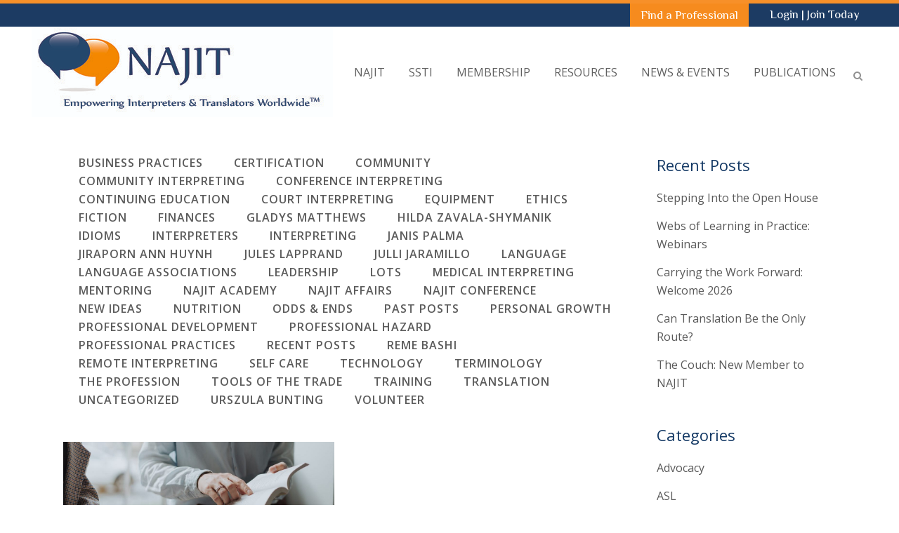

--- FILE ---
content_type: text/html; charset=UTF-8
request_url: https://najit.org/tag/useful/
body_size: 23880
content:
<!DOCTYPE html>
<html lang="en-US">
<head>
	<meta charset="UTF-8" />
	
				<meta name="viewport" content="width=device-width,initial-scale=1,user-scalable=no">
		
            
                        <link rel="shortcut icon" type="image/x-icon" href="https://najit.org/wp-content/uploads/2016/08/Nfav-1.png">
            <link rel="apple-touch-icon" href="https://najit.org/wp-content/uploads/2016/08/Nfav-1.png"/>
        
	<link rel="profile" href="http://gmpg.org/xfn/11" />
	<link rel="pingback" href="https://najit.org/xmlrpc.php" />

	<link href="https://fonts.googleapis.com/css?family=Lato:100,100i,200,200i,300,300i,400,400i,500,500i,600,600i,700,700i,800,800i,900,900i%7COpen+Sans:100,100i,200,200i,300,300i,400,400i,500,500i,600,600i,700,700i,800,800i,900,900i%7CIndie+Flower:100,100i,200,200i,300,300i,400,400i,500,500i,600,600i,700,700i,800,800i,900,900i%7COswald:100,100i,200,200i,300,300i,400,400i,500,500i,600,600i,700,700i,800,800i,900,900i" rel="stylesheet"><meta name='robots' content='index, follow, max-image-preview:large, max-snippet:-1, max-video-preview:-1' />

	<!-- This site is optimized with the Yoast SEO plugin v24.2 - https://yoast.com/wordpress/plugins/seo/ -->
	<title>useful Archives - NAJIT</title>
	<link rel="canonical" href="https://najit.org/tag/useful/" />
	<meta property="og:locale" content="en_US" />
	<meta property="og:type" content="article" />
	<meta property="og:title" content="useful Archives - NAJIT" />
	<meta property="og:url" content="https://najit.org/tag/useful/" />
	<meta property="og:site_name" content="NAJIT" />
	<meta name="twitter:card" content="summary_large_image" />
	<script type="application/ld+json" class="yoast-schema-graph">{"@context":"https://schema.org","@graph":[{"@type":"CollectionPage","@id":"https://najit.org/tag/useful/","url":"https://najit.org/tag/useful/","name":"useful Archives - NAJIT","isPartOf":{"@id":"https://najit.org/#website"},"primaryImageOfPage":{"@id":"https://najit.org/tag/useful/#primaryimage"},"image":{"@id":"https://najit.org/tag/useful/#primaryimage"},"thumbnailUrl":"https://najit.org/wp-content/uploads/2022/08/pexels-photo-4861311-e1660762321285.jpeg","breadcrumb":{"@id":"https://najit.org/tag/useful/#breadcrumb"},"inLanguage":"en-US"},{"@type":"ImageObject","inLanguage":"en-US","@id":"https://najit.org/tag/useful/#primaryimage","url":"https://najit.org/wp-content/uploads/2022/08/pexels-photo-4861311-e1660762321285.jpeg","contentUrl":"https://najit.org/wp-content/uploads/2022/08/pexels-photo-4861311-e1660762321285.jpeg","width":1125,"height":424},{"@type":"BreadcrumbList","@id":"https://najit.org/tag/useful/#breadcrumb","itemListElement":[{"@type":"ListItem","position":1,"name":"Home","item":"https://najit.org/"},{"@type":"ListItem","position":2,"name":"useful"}]},{"@type":"WebSite","@id":"https://najit.org/#website","url":"https://najit.org/","name":"NAJIT","description":"National Association of Judiciary Interpreters &amp; Translators","potentialAction":[{"@type":"SearchAction","target":{"@type":"EntryPoint","urlTemplate":"https://najit.org/?s={search_term_string}"},"query-input":{"@type":"PropertyValueSpecification","valueRequired":true,"valueName":"search_term_string"}}],"inLanguage":"en-US"}]}</script>
	<!-- / Yoast SEO plugin. -->


<link rel='dns-prefetch' href='//static.addtoany.com' />
<link rel='dns-prefetch' href='//www.google.com' />
<link rel='dns-prefetch' href='//code.jquery.com' />
<link rel='dns-prefetch' href='//fonts.googleapis.com' />
<link rel="alternate" type="application/rss+xml" title="NAJIT &raquo; Feed" href="https://najit.org/feed/" />
<link rel="alternate" type="application/rss+xml" title="NAJIT &raquo; Comments Feed" href="https://najit.org/comments/feed/" />
<link rel="alternate" type="application/rss+xml" title="NAJIT &raquo; useful Tag Feed" href="https://najit.org/tag/useful/feed/" />
<script type="text/javascript">
/* <![CDATA[ */
window._wpemojiSettings = {"baseUrl":"https:\/\/s.w.org\/images\/core\/emoji\/15.0.3\/72x72\/","ext":".png","svgUrl":"https:\/\/s.w.org\/images\/core\/emoji\/15.0.3\/svg\/","svgExt":".svg","source":{"concatemoji":"https:\/\/najit.org\/wp-includes\/js\/wp-emoji-release.min.js?ver=6.6.4"}};
/*! This file is auto-generated */
!function(i,n){var o,s,e;function c(e){try{var t={supportTests:e,timestamp:(new Date).valueOf()};sessionStorage.setItem(o,JSON.stringify(t))}catch(e){}}function p(e,t,n){e.clearRect(0,0,e.canvas.width,e.canvas.height),e.fillText(t,0,0);var t=new Uint32Array(e.getImageData(0,0,e.canvas.width,e.canvas.height).data),r=(e.clearRect(0,0,e.canvas.width,e.canvas.height),e.fillText(n,0,0),new Uint32Array(e.getImageData(0,0,e.canvas.width,e.canvas.height).data));return t.every(function(e,t){return e===r[t]})}function u(e,t,n){switch(t){case"flag":return n(e,"\ud83c\udff3\ufe0f\u200d\u26a7\ufe0f","\ud83c\udff3\ufe0f\u200b\u26a7\ufe0f")?!1:!n(e,"\ud83c\uddfa\ud83c\uddf3","\ud83c\uddfa\u200b\ud83c\uddf3")&&!n(e,"\ud83c\udff4\udb40\udc67\udb40\udc62\udb40\udc65\udb40\udc6e\udb40\udc67\udb40\udc7f","\ud83c\udff4\u200b\udb40\udc67\u200b\udb40\udc62\u200b\udb40\udc65\u200b\udb40\udc6e\u200b\udb40\udc67\u200b\udb40\udc7f");case"emoji":return!n(e,"\ud83d\udc26\u200d\u2b1b","\ud83d\udc26\u200b\u2b1b")}return!1}function f(e,t,n){var r="undefined"!=typeof WorkerGlobalScope&&self instanceof WorkerGlobalScope?new OffscreenCanvas(300,150):i.createElement("canvas"),a=r.getContext("2d",{willReadFrequently:!0}),o=(a.textBaseline="top",a.font="600 32px Arial",{});return e.forEach(function(e){o[e]=t(a,e,n)}),o}function t(e){var t=i.createElement("script");t.src=e,t.defer=!0,i.head.appendChild(t)}"undefined"!=typeof Promise&&(o="wpEmojiSettingsSupports",s=["flag","emoji"],n.supports={everything:!0,everythingExceptFlag:!0},e=new Promise(function(e){i.addEventListener("DOMContentLoaded",e,{once:!0})}),new Promise(function(t){var n=function(){try{var e=JSON.parse(sessionStorage.getItem(o));if("object"==typeof e&&"number"==typeof e.timestamp&&(new Date).valueOf()<e.timestamp+604800&&"object"==typeof e.supportTests)return e.supportTests}catch(e){}return null}();if(!n){if("undefined"!=typeof Worker&&"undefined"!=typeof OffscreenCanvas&&"undefined"!=typeof URL&&URL.createObjectURL&&"undefined"!=typeof Blob)try{var e="postMessage("+f.toString()+"("+[JSON.stringify(s),u.toString(),p.toString()].join(",")+"));",r=new Blob([e],{type:"text/javascript"}),a=new Worker(URL.createObjectURL(r),{name:"wpTestEmojiSupports"});return void(a.onmessage=function(e){c(n=e.data),a.terminate(),t(n)})}catch(e){}c(n=f(s,u,p))}t(n)}).then(function(e){for(var t in e)n.supports[t]=e[t],n.supports.everything=n.supports.everything&&n.supports[t],"flag"!==t&&(n.supports.everythingExceptFlag=n.supports.everythingExceptFlag&&n.supports[t]);n.supports.everythingExceptFlag=n.supports.everythingExceptFlag&&!n.supports.flag,n.DOMReady=!1,n.readyCallback=function(){n.DOMReady=!0}}).then(function(){return e}).then(function(){var e;n.supports.everything||(n.readyCallback(),(e=n.source||{}).concatemoji?t(e.concatemoji):e.wpemoji&&e.twemoji&&(t(e.twemoji),t(e.wpemoji)))}))}((window,document),window._wpemojiSettings);
/* ]]> */
</script>
<link rel='stylesheet' id='animate-css' href='https://najit.org/wp-content/plugins/qi-blocks/assets/css/plugins/animate/animate.min.css?ver=4.1.1' type='text/css' media='all' />
<link rel='stylesheet' id='layerslider-css' href='https://najit.org/wp-content/plugins/LayerSlider/assets/static/layerslider/css/layerslider.css?ver=7.12.4' type='text/css' media='all' />
<style id='wp-emoji-styles-inline-css' type='text/css'>

	img.wp-smiley, img.emoji {
		display: inline !important;
		border: none !important;
		box-shadow: none !important;
		height: 1em !important;
		width: 1em !important;
		margin: 0 0.07em !important;
		vertical-align: -0.1em !important;
		background: none !important;
		padding: 0 !important;
	}
</style>
<style id='wp-block-library-inline-css' type='text/css'>
:root{--wp-admin-theme-color:#007cba;--wp-admin-theme-color--rgb:0,124,186;--wp-admin-theme-color-darker-10:#006ba1;--wp-admin-theme-color-darker-10--rgb:0,107,161;--wp-admin-theme-color-darker-20:#005a87;--wp-admin-theme-color-darker-20--rgb:0,90,135;--wp-admin-border-width-focus:2px;--wp-block-synced-color:#7a00df;--wp-block-synced-color--rgb:122,0,223;--wp-bound-block-color:var(--wp-block-synced-color)}@media (min-resolution:192dpi){:root{--wp-admin-border-width-focus:1.5px}}.wp-element-button{cursor:pointer}:root{--wp--preset--font-size--normal:16px;--wp--preset--font-size--huge:42px}:root .has-very-light-gray-background-color{background-color:#eee}:root .has-very-dark-gray-background-color{background-color:#313131}:root .has-very-light-gray-color{color:#eee}:root .has-very-dark-gray-color{color:#313131}:root .has-vivid-green-cyan-to-vivid-cyan-blue-gradient-background{background:linear-gradient(135deg,#00d084,#0693e3)}:root .has-purple-crush-gradient-background{background:linear-gradient(135deg,#34e2e4,#4721fb 50%,#ab1dfe)}:root .has-hazy-dawn-gradient-background{background:linear-gradient(135deg,#faaca8,#dad0ec)}:root .has-subdued-olive-gradient-background{background:linear-gradient(135deg,#fafae1,#67a671)}:root .has-atomic-cream-gradient-background{background:linear-gradient(135deg,#fdd79a,#004a59)}:root .has-nightshade-gradient-background{background:linear-gradient(135deg,#330968,#31cdcf)}:root .has-midnight-gradient-background{background:linear-gradient(135deg,#020381,#2874fc)}.has-regular-font-size{font-size:1em}.has-larger-font-size{font-size:2.625em}.has-normal-font-size{font-size:var(--wp--preset--font-size--normal)}.has-huge-font-size{font-size:var(--wp--preset--font-size--huge)}.has-text-align-center{text-align:center}.has-text-align-left{text-align:left}.has-text-align-right{text-align:right}#end-resizable-editor-section{display:none}.aligncenter{clear:both}.items-justified-left{justify-content:flex-start}.items-justified-center{justify-content:center}.items-justified-right{justify-content:flex-end}.items-justified-space-between{justify-content:space-between}.screen-reader-text{border:0;clip:rect(1px,1px,1px,1px);clip-path:inset(50%);height:1px;margin:-1px;overflow:hidden;padding:0;position:absolute;width:1px;word-wrap:normal!important}.screen-reader-text:focus{background-color:#ddd;clip:auto!important;clip-path:none;color:#444;display:block;font-size:1em;height:auto;left:5px;line-height:normal;padding:15px 23px 14px;text-decoration:none;top:5px;width:auto;z-index:100000}html :where(.has-border-color){border-style:solid}html :where([style*=border-top-color]){border-top-style:solid}html :where([style*=border-right-color]){border-right-style:solid}html :where([style*=border-bottom-color]){border-bottom-style:solid}html :where([style*=border-left-color]){border-left-style:solid}html :where([style*=border-width]){border-style:solid}html :where([style*=border-top-width]){border-top-style:solid}html :where([style*=border-right-width]){border-right-style:solid}html :where([style*=border-bottom-width]){border-bottom-style:solid}html :where([style*=border-left-width]){border-left-style:solid}html :where(img[class*=wp-image-]){height:auto;max-width:100%}:where(figure){margin:0 0 1em}html :where(.is-position-sticky){--wp-admin--admin-bar--position-offset:var(--wp-admin--admin-bar--height,0px)}@media screen and (max-width:600px){html :where(.is-position-sticky){--wp-admin--admin-bar--position-offset:0px}}
</style>
<style id='classic-theme-styles-inline-css' type='text/css'>
/*! This file is auto-generated */
.wp-block-button__link{color:#fff;background-color:#32373c;border-radius:9999px;box-shadow:none;text-decoration:none;padding:calc(.667em + 2px) calc(1.333em + 2px);font-size:1.125em}.wp-block-file__button{background:#32373c;color:#fff;text-decoration:none}
</style>
<link rel='stylesheet' id='ctct_form_styles-css' href='https://najit.org/wp-content/plugins/constant-contact-forms/assets/css/style.css?ver=2.7.0' type='text/css' media='all' />
<link rel='stylesheet' id='qi-blocks-grid-css' href='https://najit.org/wp-content/plugins/qi-blocks/assets/dist/grid.css?ver=1.3.4' type='text/css' media='all' />
<link rel='stylesheet' id='qi-blocks-main-css' href='https://najit.org/wp-content/plugins/qi-blocks/assets/dist/main.css?ver=1.3.4' type='text/css' media='all' />
<link rel='stylesheet' id='neon-jobs-admin-ui-css-css' href='https://code.jquery.com/ui/1.11.4/themes/smoothness/jquery-ui.css' type='text/css' media='' />
<link rel='stylesheet' id='najit-portal-link-style-css' href='https://najit.org/wp-content/themes/bridge-child/admin-bar.min.css?ver=6.6.4' type='text/css' media='all' />
<style id='najit-portal-link-style-inline-css' type='text/css'>
#wpadminbar .najit-portal-link a{ background-color: #f7993b; color: #fff; } #wpadminbar .ab-top-menu>li.najit-portal-link:hover>.ab-item { background-color: #dc7309; color: #fff; }
</style>
<link rel='stylesheet' id='mediaelement-css' href='https://najit.org/wp-includes/js/mediaelement/mediaelementplayer-legacy.min.css?ver=4.2.17' type='text/css' media='all' />
<link rel='stylesheet' id='wp-mediaelement-css' href='https://najit.org/wp-includes/js/mediaelement/wp-mediaelement.min.css?ver=6.6.4' type='text/css' media='all' />
<link rel='stylesheet' id='bridge-default-style-css' href='https://najit.org/wp-content/themes/bridge/style.css?ver=6.6.4' type='text/css' media='all' />
<link rel='stylesheet' id='bridge-qode-font_awesome-css' href='https://najit.org/wp-content/themes/bridge/css/font-awesome/css/font-awesome.min.css?ver=6.6.4' type='text/css' media='all' />
<link rel='stylesheet' id='bridge-qode-font_elegant-css' href='https://najit.org/wp-content/themes/bridge/css/elegant-icons/style.min.css?ver=6.6.4' type='text/css' media='all' />
<link rel='stylesheet' id='bridge-qode-linea_icons-css' href='https://najit.org/wp-content/themes/bridge/css/linea-icons/style.css?ver=6.6.4' type='text/css' media='all' />
<link rel='stylesheet' id='bridge-qode-dripicons-css' href='https://najit.org/wp-content/themes/bridge/css/dripicons/dripicons.css?ver=6.6.4' type='text/css' media='all' />
<link rel='stylesheet' id='bridge-qode-kiko-css' href='https://najit.org/wp-content/themes/bridge/css/kiko/kiko-all.css?ver=6.6.4' type='text/css' media='all' />
<link rel='stylesheet' id='bridge-qode-font_awesome_5-css' href='https://najit.org/wp-content/themes/bridge/css/font-awesome-5/css/font-awesome-5.min.css?ver=6.6.4' type='text/css' media='all' />
<link rel='stylesheet' id='bridge-stylesheet-css' href='https://najit.org/wp-content/themes/bridge/css/stylesheet.min.css?ver=6.6.4' type='text/css' media='all' />
<style id='bridge-stylesheet-inline-css' type='text/css'>
   .archive.disabled_footer_top .footer_top_holder, .archive.disabled_footer_bottom .footer_bottom_holder { display: none;}


</style>
<link rel='stylesheet' id='bridge-print-css' href='https://najit.org/wp-content/themes/bridge/css/print.css?ver=6.6.4' type='text/css' media='all' />
<link rel='stylesheet' id='bridge-style-dynamic-css' href='https://najit.org/wp-content/themes/bridge/css/style_dynamic.css?ver=1729523326' type='text/css' media='all' />
<link rel='stylesheet' id='bridge-responsive-css' href='https://najit.org/wp-content/themes/bridge/css/responsive.min.css?ver=6.6.4' type='text/css' media='all' />
<link rel='stylesheet' id='bridge-style-dynamic-responsive-css' href='https://najit.org/wp-content/themes/bridge/css/style_dynamic_responsive.css?ver=1729523326' type='text/css' media='all' />
<style id='bridge-style-dynamic-responsive-inline-css' type='text/css'>
.gform_wrapper  input, .gform_wrapper  textarea, .gform_wrapper  select {
border: 1px solid #ccc !important;
}

.header_inner{
  border-top: 5px solid #f79029;
}
.carousel .item .text .separator{
  margin-top: 30px;
  margin-bottom: 30px;
}
.testimonials .testimonial_text_inner p:first-child{
font-style:italic;
}
aside .widget h5{
 color: #4aa775;
}
.flex-direction-nav a{
  background-color: rgba(255,255,255,0.7);
}
.flex-direction-nav a:hover{
  background-color: #134182;
}
.mejs-mediaelement {
  background: #F4F4F6;
  border-radius: 0px;
}
.carousel-control .prev_nav, .carousel-control .next_nav, .flex-direction-nav a {
    border: none;
    width: 45px;
    height: 45px;
    line-height: 41px;
    font-size: 30px;
    background-color: rgba(255,255,255,0.7);
    -webkit-transition: background-color .15s ease-out,opacity .3s ease 0s;
    -moz-transition: background-color .15s ease-out, opacity .3s ease 0s;
    -o-transition: background-color .15s ease-out, opacity .3s ease 0s;
    -ms-transform: background-color .15s ease-out,opacity .3s ease 0s;
    transition: background-color .15s ease-out, opacity .3s ease 0s;
}

.carousel-control .prev_nav, .carousel-control .next_nav {
    margin-top: 40px;
}

.carousel-control .prev_nav, .flexslider .flex-prev {
    left: 20px;
}

.carousel-control .next_nav, .flexslider .flex-next {
    right: 20px;
}

.carousel-control i, .flex-direction-nav a i {
    line-height: 45px;
    font-size: 26px;
    color: rgba(51,51,51,0.2);
    -webkit-transition: color .15s ease-out;
    -moz-transition: color .15s ease-out;
    -o-transition: color .15s ease-out;
    -ms-transform: color .15s ease-outt;
    transition: color .15s ease-out;
}

.carousel-control .prev_nav:hover, .carousel-control .next_nav:hover, .flex-direction-nav a:hover {
    background-color: #ffffff !important; 
}

.carousel-control .prev_nav:hover i, .carousel-control .next_nav:hover i, .flex-direction-nav a:hover i {
    color: 3a3a3a !important;
}

.carousel-control .prev_nav i,
.flex-direction-nav a.flex-prev i{
  margin-right: 2px;
}

.carousel-control .next_nav i,
.flex-direction-nav a.flex-next i{
  margin-left: 2px;
}

@media only screen and (max-width: 2560px) {
.carousel,.qode_slider_preloader,.carousel-inner>.item {
height: 635px !important; 
}
}

@media only screen and (max-width: 1440px) {
.carousel,.qode_slider_preloader,.carousel-inner>.item {
height: 430px !important; 
}
}

@media only screen and (max-width: 1440px) and (min-width: 605px) {
.text.all_at_once.no_subtitle.has_separator{
padding-left:80px!important
}
}

a.left.carousel-control.skrollable.skrollable-between{
width:65px!important
}

.neoncrm-event .event-name {
    font-family: philosopher!important;
}

.form-group input[type="text"],
.form-group select,
.form-group textarea{
   width:100%;
}

.form-group input [type="checkbox"]{
   width: inherit;
}

.neon-jobs-form{
background-color: #eee;
border: solid 1px #163864;
padding: 20px;
max-width: 500px;
}

.form-group input[type="submit"]{
height: 50px;
padding: 10px;
background-color: #f48f29;
border: solid 1px #163864;
color: #ffffff;
font-size: 17px;
}

.form-group input[type="submit"]:hover {
    cursor: pointer;
}

.neon-jobs-search-form input, 
.neon-jobs-search-form select{
margin: 5px;
}
/** Why was this put here? -Colin
.form-group input,
.form-group textarea{
width: 30% !important;
}*/

.neon_C_content #surveyForm table { 
    margin: 0 auto; 
}

.neon_C_content #surveyForm table td { 
    text-align: left; 
}

.neon_C_content #surveyForm table ol { 
    padding-left: 20px;  
}

.neon_C_content #surveyForm table ul { 
     list-style-position: inherit; padding-left: 20px; 
}
}
.neon_C_content #surveyForm table li { 
    line-height: 1.3em; padding-top: 10px 
}

.neon_C_content #surveyForm table .leftLabel,
.neon_C_content #surveyForm table input,
.neon_C_content #surveyForm table textarea,  
.neon_C_content #surveyForm table select { 
     font-family: inherit; 
}

#surveyForm td.leftLabel { 
     vertical-align: top; 
}

@media only screen and (min-width: 1160px) and (max-width: 1232px) {
    .q_logo a {
        height: 85px!important;
    }
}

@media only screen and (min-width: 995px) and (max-width: 1159px) {
    .q_logo a {
        height: 55px!important;
    }
}

#surveyForm .control_button {
    color: white!important;
}

li#menu-item-17449 {
    background-color: #f68b1e;
    padding-right: 15px;
}

.header-widget widget_text header-right-widget{
    background-color: #133864;
    padding-left: 15px;
    padding-right: 15px;
}

.neon_form_content h1 {
    text-align: left!important;
    font-size: 25px!important;
    line-height: 2em;
}

.neon_form_content {
    padding-top: 100px;
}

.neoncrm-page-subtitle {
    padding-top: 10px!important;
}

#surveyForm .control_text {
    font-size: 15px!important;
}

/* Fixes problem with datepicker on job submission form not displaying */
#ui-datepicker-div { z-index: 1000 !important; }

/* Fixes sizing of search fields for the Job Search form */
.neon-jobs-search-form .form-group input[type="text"],
.neon-jobs-search-form .form-group select {
	width: 20%;
}



@media (min-width: 768px){
.rc-anchor-normal{
    width: 200px!important
}
}

/* Fixes blog post cutoff issues on iPad @768px - colin 11/11/2016 - ticket #42217 */
@media (min-width: 768px) and (max-width: 768px) {
  .latest_post_holder.image_in_box .latest_post_text {
    padding: 0;
  }
}

.a{
    color:#f7993b!important;
}

/**
 * BEGIN EMAIL SIGNUP WIDGET STYLES
 ************************************************************/
.neoncrm-email-signup-widget {
	max-width: 500px;
	margin: 0 auto;
}



.neoncrm-email-signup-widget input,
.neoncrm-email-signup-widget button {
	width: 100%;
}

.neoncrm-email-signup-widget button {
	background-color: #f68b1f;
	color: #fff;
	font-size: 14px;
	height: 45px;
	font-weight: bold;
	border: none;
	text-transform: uppercase;
}

.neoncrm-email-signup-widget .neoncrm-email-error {
	color: #e64b25;
}
.neoncrm-email-signup-widget .neoncrm-email-success {
	color: #f47f2f;
}
/**
 * END EMAIL SIGNUP WIDGET STYLES
 ******************************************************/

/***********************
 * BEGIN PROTEUS STYLES
 ***********************/

/* Proteus Issue Archive */
.proteus_current_issue h4 { margin-top: 10px; }
.proteus_current_issue a { color: #163864; font-weight: bold; }
.proteus_current_issue a:hover { color: #163864; text-decoration: underline; }
.proteus_search_form input { font-size: 16px; padding: 3px 1px; margin-top: 10px; }
.proteus_current_issue,
.proteus_search_form {
	background-color: #ececec;
	height: 100px;
	padding: 20px;
}

/* Proteus Search Page */
.proteus_search_article_title a {
	color: #353535;
}
.proteus_search_article_title a:hover {
	color: #f79029 !important;
}

.proteus_search_result_article {
	margin: 15px 0 0;
}
.proteus_search_article_author,
.proteus_search_issue_name {
	font-style: italic;
	font-size: .9em;
}
.proteus_search_form{
	background-color: #ececec;
	padding: 20px;
}
.proteus_search_form label {
	display: block;
}
.proteus_keyword_search,
.proteus_issue_search,
.proteus_search_button {
	display: inline-block;
	margin-right: 25px;
	
}

/* Proteus Issue */
.proteus_left_column {
	background-color: #ececec;
	padding: 50px 20px 30px 50px;
}
.proteus_right_column {
	padding: 20px 50px;
}
.proteus_issue_section{
	margin-top: 30px;
}
.proteus_article_content{
	margin: 10px 0 30px;
}
.proteus_table_contents_div h5 {
	padding: 35px 0 15px;
}
.proteus_table_of_contents,
.r/oteus_table_of_contents ul {
	list-style: none;
}
.proteus_table_of_contents li {
	padding: 10px 0 0;
}
.proteus_table_of_contents li a {
	color: #595959;
}
.proteus_table_of_contents li a:hover {
	color: #f79029 !important
}

.proteus-anchor-link{
    display: block;
    position: relative;
    top: -250px;
    visibility: hidden;
}

.proteus-article-anchor-link{
    display: block;
    position: relative;
    top: -250px;
    visibility: hidden;
}

/**********************
 * END PROTEUS STYLES
 **********************/

/**EMAIL SIGN UP FOOTER STYLES - Haley**/
li#menu-item-21089 {
    text-align: center;
    padding: 15px;
    margin-top: 15px;
    background-color: #f79029;
    border-radius: 4px;
    font-weight: 600;
}

li#menu-item-21089 > a{
    color: #ffffff !important;
}

li#menu-item-21089:hover {
    background-color: #ffa64e;
}

/** END EMAIL SIGN UP STYLES**/

/**ACCORDION STYLES**/
.q_accordion_holder.accordion h4.ui-accordion-header {
    padding-top: 10px;
    background: white;
    border: none;
}

.ui-accordion .ui-accordion-content{
    border: none;
}
/* GRAVITY FORM*/
.gf_progressbar {
    border-radius: 25px !important;
}
.name_prefix.name_prefix_select #input_4_1_2 {
    max-height: 25px;
    margin-top: 7px;
}
</style>
<link rel='stylesheet' id='js_composer_front-css' href='https://najit.org/wp-content/plugins/js_composer/assets/css/js_composer.min.css?ver=7.9' type='text/css' media='all' />
<link rel='stylesheet' id='bridge-style-handle-google-fonts-css' href='https://fonts.googleapis.com/css?family=Raleway%3A100%2C200%2C300%2C400%2C500%2C600%2C700%2C800%2C900%2C100italic%2C300italic%2C400italic%2C700italic%7CPhilosopher%3A100%2C200%2C300%2C400%2C500%2C600%2C700%2C800%2C900%2C100italic%2C300italic%2C400italic%2C700italic%7COpen+Sans%3A100%2C200%2C300%2C400%2C500%2C600%2C700%2C800%2C900%2C100italic%2C300italic%2C400italic%2C700italic%7CRoboto%3A100%2C200%2C300%2C400%2C500%2C600%2C700%2C800%2C900%2C100italic%2C300italic%2C400italic%2C700italic&#038;subset=latin%2Clatin-ext&#038;ver=1.0.0' type='text/css' media='all' />
<link rel='stylesheet' id='bridge-core-dashboard-style-css' href='https://najit.org/wp-content/plugins/bridge-core/modules/core-dashboard/assets/css/core-dashboard.min.css?ver=6.6.4' type='text/css' media='all' />
<style id='akismet-widget-style-inline-css' type='text/css'>

			.a-stats {
				--akismet-color-mid-green: #357b49;
				--akismet-color-white: #fff;
				--akismet-color-light-grey: #f6f7f7;

				max-width: 350px;
				width: auto;
			}

			.a-stats * {
				all: unset;
				box-sizing: border-box;
			}

			.a-stats strong {
				font-weight: 600;
			}

			.a-stats a.a-stats__link,
			.a-stats a.a-stats__link:visited,
			.a-stats a.a-stats__link:active {
				background: var(--akismet-color-mid-green);
				border: none;
				box-shadow: none;
				border-radius: 8px;
				color: var(--akismet-color-white);
				cursor: pointer;
				display: block;
				font-family: -apple-system, BlinkMacSystemFont, 'Segoe UI', 'Roboto', 'Oxygen-Sans', 'Ubuntu', 'Cantarell', 'Helvetica Neue', sans-serif;
				font-weight: 500;
				padding: 12px;
				text-align: center;
				text-decoration: none;
				transition: all 0.2s ease;
			}

			/* Extra specificity to deal with TwentyTwentyOne focus style */
			.widget .a-stats a.a-stats__link:focus {
				background: var(--akismet-color-mid-green);
				color: var(--akismet-color-white);
				text-decoration: none;
			}

			.a-stats a.a-stats__link:hover {
				filter: brightness(110%);
				box-shadow: 0 4px 12px rgba(0, 0, 0, 0.06), 0 0 2px rgba(0, 0, 0, 0.16);
			}

			.a-stats .count {
				color: var(--akismet-color-white);
				display: block;
				font-size: 1.5em;
				line-height: 1.4;
				padding: 0 13px;
				white-space: nowrap;
			}
		
</style>
<link rel='stylesheet' id='tablepress-default-css' href='https://najit.org/wp-content/tablepress-combined.min.css?ver=44' type='text/css' media='all' />
<link rel='stylesheet' id='childstyle-css' href='https://najit.org/wp-content/themes/bridge-child/style.css?ver=6.6.4' type='text/css' media='all' />
<link rel='stylesheet' id='addtoany-css' href='https://najit.org/wp-content/plugins/add-to-any/addtoany.min.css?ver=1.16' type='text/css' media='all' />
<script type="text/javascript" src="https://najit.org/wp-includes/js/jquery/jquery.min.js?ver=3.7.1" id="jquery-core-js"></script>
<script type="text/javascript" src="https://najit.org/wp-includes/js/jquery/jquery-migrate.min.js?ver=3.4.1" id="jquery-migrate-js"></script>
<script type="text/javascript" id="layerslider-utils-js-extra">
/* <![CDATA[ */
var LS_Meta = {"v":"7.12.4","fixGSAP":"1"};
/* ]]> */
</script>
<script type="text/javascript" src="https://najit.org/wp-content/plugins/LayerSlider/assets/static/layerslider/js/layerslider.utils.js?ver=7.12.4" id="layerslider-utils-js"></script>
<script type="text/javascript" src="https://najit.org/wp-content/plugins/LayerSlider/assets/static/layerslider/js/layerslider.kreaturamedia.jquery.js?ver=7.12.4" id="layerslider-js"></script>
<script type="text/javascript" src="https://najit.org/wp-content/plugins/LayerSlider/assets/static/layerslider/js/layerslider.transitions.js?ver=7.12.4" id="layerslider-transitions-js"></script>
<script type="text/javascript" id="addtoany-core-js-before">
/* <![CDATA[ */
window.a2a_config=window.a2a_config||{};a2a_config.callbacks=[];a2a_config.overlays=[];a2a_config.templates={};
/* ]]> */
</script>
<script type="text/javascript" defer src="https://static.addtoany.com/menu/page.js" id="addtoany-core-js"></script>
<script type="text/javascript" defer src="https://najit.org/wp-content/plugins/add-to-any/addtoany.min.js?ver=1.1" id="addtoany-jquery-js"></script>
<script type="text/javascript" src="https://najit.org/wp-includes/js/jquery/ui/core.min.js?ver=1.13.3" id="jquery-ui-core-js"></script>
<script type="text/javascript" src="https://najit.org/wp-includes/js/jquery/ui/datepicker.min.js?ver=1.13.3" id="jquery-ui-datepicker-js"></script>
<script type="text/javascript" id="jquery-ui-datepicker-js-after">
/* <![CDATA[ */
jQuery(function(jQuery){jQuery.datepicker.setDefaults({"closeText":"Close","currentText":"Today","monthNames":["January","February","March","April","May","June","July","August","September","October","November","December"],"monthNamesShort":["Jan","Feb","Mar","Apr","May","Jun","Jul","Aug","Sep","Oct","Nov","Dec"],"nextText":"Next","prevText":"Previous","dayNames":["Sunday","Monday","Tuesday","Wednesday","Thursday","Friday","Saturday"],"dayNamesShort":["Sun","Mon","Tue","Wed","Thu","Fri","Sat"],"dayNamesMin":["S","M","T","W","T","F","S"],"dateFormat":"MM d, yy","firstDay":1,"isRTL":false});});
/* ]]> */
</script>
<script type="text/javascript" src="https://najit.org/wp-content/plugins/neon-jobs/inc/../js/datepicker.js?ver=6.6.4" id="field-date-js"></script>
<script></script><meta name="generator" content="Powered by LayerSlider 7.12.4 - Build Heros, Sliders, and Popups. Create Animations and Beautiful, Rich Web Content as Easy as Never Before on WordPress." />
<!-- LayerSlider updates and docs at: https://layerslider.com -->
<link rel="https://api.w.org/" href="https://najit.org/wp-json/" /><link rel="alternate" title="JSON" type="application/json" href="https://najit.org/wp-json/wp/v2/tags/1279" /><link rel="EditURI" type="application/rsd+xml" title="RSD" href="https://najit.org/xmlrpc.php?rsd" />
<meta name="generator" content="WordPress 6.6.4" />
<meta name="generator" content="Elementor 3.24.7; features: additional_custom_breakpoints; settings: css_print_method-external, google_font-enabled, font_display-auto">
			<style>
				.e-con.e-parent:nth-of-type(n+4):not(.e-lazyloaded):not(.e-no-lazyload),
				.e-con.e-parent:nth-of-type(n+4):not(.e-lazyloaded):not(.e-no-lazyload) * {
					background-image: none !important;
				}
				@media screen and (max-height: 1024px) {
					.e-con.e-parent:nth-of-type(n+3):not(.e-lazyloaded):not(.e-no-lazyload),
					.e-con.e-parent:nth-of-type(n+3):not(.e-lazyloaded):not(.e-no-lazyload) * {
						background-image: none !important;
					}
				}
				@media screen and (max-height: 640px) {
					.e-con.e-parent:nth-of-type(n+2):not(.e-lazyloaded):not(.e-no-lazyload),
					.e-con.e-parent:nth-of-type(n+2):not(.e-lazyloaded):not(.e-no-lazyload) * {
						background-image: none !important;
					}
				}
			</style>
			<meta name="generator" content="Powered by WPBakery Page Builder - drag and drop page builder for WordPress."/>
<!-- Google Tag Manager -->

<script>(function(w,d,s,l,i){w[l]=w[l]||[];w[l].push({'gtm.start':

new Date().getTime(),event:'gtm.js'});var f=d.getElementsByTagName(s)[0],

j=d.createElement(s),dl=l!='dataLayer'?'&l='+l:'';j.async=true;j.src=

'https://www.googletagmanager.com/gtm.js?id='+i+dl;f.parentNode.insertBefore(j,f);

})(window,document,'script','dataLayer','GTM-K5NBP9J');</script>

<!-- End Google Tag Manager -->		<style type="text/css" id="wp-custom-css">
			.widget #searchform {
    display: inline-block;
    width: 100%;
    overflow: hidden;
    background-color: #dadada;
}

.widget.widget_archive select, .widget.widget_categories select, .widget.widget_text select {
    width: 100%;
  background-color: #dadada;
    
}

.blog_single .post_text li {
    margin-bottom: 6px;
}

h6 {
    padding-bottom: 5px;
}

.directory-header .form-item.checkbox {
    width: 100%;
}

.comment-body {
	margin: 1.5rem 0;
}

.comment-body cite {
	text-transform: uppercase;
	font-weight: 400;
	font-style: normal;
}

.commentmetadata {
	font-size: .75rem;
	margin-bottom: .5rem;
}

.comment-reply-link {
	color: #133864 !important;
	text-transform: uppercase;
	font-size: .75rem;
	font-weight: 600;
	margin-top: 1rem;
	margin-left: calc(60px + 1rem);
}

.comment-body img {
	border-radius: 30px;
	overflow: hidden;
	float: left;
	margin: 0 1rem 1rem 0
}

.comment-body p {
	margin-left: calc(60px + 1rem);
	padding-bottom: 1.25rem;
}

.comment-respond {
	margin-bottom: 1.5rem;
}

.comment-respond input {
	border: 1px solid;
	padding: .5rem 1.5rem;
	background: #fff;
}
		</style>
		<noscript><style> .wpb_animate_when_almost_visible { opacity: 1; }</style></noscript></head>

<body class="archive tag tag-useful tag-1279 bridge-core-3.3.1 qi-blocks-1.3.4 qodef-gutenberg--no-touch ctct-bridge  qode-title-hidden qode-child-theme-ver-1.0.0 qode-theme-ver-30.8.1 qode-theme-bridge wpb-js-composer js-comp-ver-7.9 vc_responsive elementor-default elementor-kit-28771" itemscope itemtype="http://schema.org/WebPage">
<!-- Google Tag Manager (noscript) -->

<noscript><iframe src=https://www.googletagmanager.com/ns.html?id=GTM-K5NBP9J

height="0" width="0" style="display:none;visibility:hidden"></iframe></noscript>

<!-- End Google Tag Manager (noscript) -->






<div class="wrapper">
	<div class="wrapper_inner">

    
		<!-- Google Analytics start -->
					<script>
				var _gaq = _gaq || [];
				_gaq.push(['_setAccount', 'G-2P9W6K6KE7']);
				_gaq.push(['_trackPageview']);

				(function() {
					var ga = document.createElement('script'); ga.type = 'text/javascript'; ga.async = true;
					ga.src = ('https:' == document.location.protocol ? 'https://ssl' : 'http://www') + '.google-analytics.com/ga.js';
					var s = document.getElementsByTagName('script')[0]; s.parentNode.insertBefore(ga, s);
				})();
			</script>
				<!-- Google Analytics end -->

		
	<header class=" has_top scroll_header_top_area  fixed scrolled_not_transparent header_style_on_scroll page_header">
	<div class="header_inner clearfix">
		<form role="search" action="https://najit.org/" class="qode_search_form_2" method="get">
	                <div class="form_holder_outer">
                    <div class="form_holder">
                        <input type="text" placeholder="Search" name="s" class="qode_search_field" autocomplete="off" />
                        <a class="qode_search_submit" href="javascript:void(0)">
							<i class="qode_icon_font_awesome fa fa-search " ></i>                        </a>
                    </div>
                </div>
				</form>		<div class="header_top_bottom_holder">
				<div class="header_top clearfix" style='background-color:rgba(28, 59, 99, 1);' >
							<div class="left">
						<div class="inner">
													</div>
					</div>
					<div class="right">
						<div class="inner">
							<div class="header-widget widget_nav_menu header-right-widget"><div class="menu-topheader-container"><ul id="menu-topheader" class="menu"><li id="menu-item-17449" class="menu-item menu-item-type-custom menu-item-object-custom menu-item-17449"><a href="https://najit.org/resources/find-interpreter/">Find a Professional</a></li>
</ul></div></div><div class="header-widget widget_block widget_text header-right-widget">
<p><a href="https://najit.app.neoncrm.com/login">Login </a> | <a href="https://najit.app.neoncrm.com/forms/15"> Join Today </a></p>
</div>						</div>
					</div>
						</div>

			<div class="header_bottom clearfix" style=' background-color:rgba(255, 255, 255, 1);' >
											<div class="header_inner_left">
																	<div class="mobile_menu_button">
		<span>
			<i class="qode_icon_font_awesome fa fa-bars " ></i>		</span>
	</div>
								<div class="logo_wrapper" >
	<div class="q_logo">
		<a itemprop="url" href="https://najit.org/" >
             <img itemprop="image" class="normal" src="https://najit.org/wp-content/uploads/2024/02/logo-with-tagline.png" alt="Logo"> 			 <img itemprop="image" class="light" src="https://najit.org/wp-content/uploads/2024/02/logo-with-tagline.png" alt="Logo"/> 			 <img itemprop="image" class="dark" src="https://najit.org/wp-content/uploads/2024/02/logo-with-tagline.png" alt="Logo"/> 			 <img itemprop="image" class="sticky" src="https://najit.org/wp-content/uploads/2024/02/logo-with-tagline.png" alt="Logo"/> 			 <img itemprop="image" class="mobile" src="https://najit.org/wp-content/uploads/2024/02/logo-with-tagline.png" alt="Logo"/> 					</a>
	</div>
	</div>															</div>
															<div class="header_inner_right">
									<div class="side_menu_button_wrapper right">
																														<div class="side_menu_button">
												<a class="search_button search_slides_from_header_bottom normal" href="javascript:void(0)">
		<i class="qode_icon_font_awesome fa fa-search " ></i>	</a>

																							
										</div>
									</div>
								</div>
							
							
							<nav class="main_menu drop_down right">
								<ul id="menu-main_menu" class=""><li id="nav-menu-item-15504" class="menu-item menu-item-type-post_type menu-item-object-page menu-item-has-children  has_sub narrow"><a href="https://najit.org/about-us/" class=""><i class="menu_icon blank fa"></i><span>NAJIT</span><span class="plus"></span></a>
<div class="second"><div class="inner"><ul>
	<li id="nav-menu-item-31857" class="menu-item menu-item-type-post_type menu-item-object-page "><a href="https://najit.org/about-us/" class=""><i class="menu_icon blank fa"></i><span>About Us</span><span class="plus"></span></a></li>
	<li id="nav-menu-item-16359" class="menu-item menu-item-type-post_type menu-item-object-page menu-item-has-children sub"><a href="https://najit.org/about-us/najit-advocacy/" class=""><i class="menu_icon blank fa"></i><span>Advocacy</span><span class="plus"></span><i class="q_menu_arrow fa fa-angle-right"></i></a>
	<ul>
		<li id="nav-menu-item-36995" class="menu-item menu-item-type-post_type menu-item-object-page "><a href="https://najit.org/advocacy-tool-kit/" class=""><i class="menu_icon blank fa"></i><span>Advocacy Toolkit</span><span class="plus"></span></a></li>
		<li id="nav-menu-item-36997" class="menu-item menu-item-type-custom menu-item-object-custom "><a href="https://najit.org/about-us/najit-advocacy/" class=""><i class="menu_icon blank fa"></i><span>Advocacy for the Profession</span><span class="plus"></span></a></li>
	</ul>
</li>
	<li id="nav-menu-item-32060" class="menu-item menu-item-type-post_type menu-item-object-page menu-item-has-children sub"><a href="https://najit.org/about-us/board-of-directors/" class=""><i class="menu_icon blank fa"></i><span>Board of Directors</span><span class="plus"></span><i class="q_menu_arrow fa fa-angle-right"></i></a>
	<ul>
		<li id="nav-menu-item-38022" class="menu-item menu-item-type-post_type menu-item-object-page "><a href="https://najit.org/about-us/board-of-directors/2025-election/" class=""><i class="menu_icon blank fa"></i><span>2025 Annual Election</span><span class="plus"></span></a></li>
		<li id="nav-menu-item-37619" class="menu-item menu-item-type-post_type menu-item-object-page "><a href="https://najit.org/about-us/board-of-directors/nominations/" class=""><i class="menu_icon blank fa"></i><span>Nominations</span><span class="plus"></span></a></li>
	</ul>
</li>
	<li id="nav-menu-item-16360" class="menu-item menu-item-type-custom menu-item-object-custom "><a href="https://najit.org/wp-content/uploads/2022/06/NAJIT-2025-Bylaws.pdf" class=""><i class="menu_icon blank fa"></i><span>Bylaws</span><span class="plus"></span></a></li>
	<li id="nav-menu-item-38053" class="menu-item menu-item-type-post_type menu-item-object-page "><a href="https://najit.org/committees-2/" class=""><i class="menu_icon blank fa"></i><span>Committees</span><span class="plus"></span></a></li>
	<li id="nav-menu-item-18704" class="menu-item menu-item-type-custom menu-item-object-custom menu-item-has-children sub"><a href="https://najit.org/wp-content/uploads/2016/09/NAJITCodeofEthicsFINAL.pdf" class=""><i class="menu_icon blank fa"></i><span>Code of Ethics</span><span class="plus"></span><i class="q_menu_arrow fa fa-angle-right"></i></a>
	<ul>
		<li id="nav-menu-item-26721" class="menu-item menu-item-type-custom menu-item-object-custom "><a href="https://najit.org/wp-content/uploads/2016/09/NAJITCodeofEthicsFINAL.pdf" class=""><i class="menu_icon blank fa"></i><span>English</span><span class="plus"></span></a></li>
		<li id="nav-menu-item-26720" class="menu-item menu-item-type-custom menu-item-object-custom "><a href="https://najit.org/wp-content/uploads/2019/07/NAJIT-Canon-Chinese-Code-of-Ethics.pdf" class=""><i class="menu_icon blank fa"></i><span>Chinese</span><span class="plus"></span></a></li>
	</ul>
</li>
	<li id="nav-menu-item-26726" class="menu-item menu-item-type-custom menu-item-object-custom "><a href="https://najit.org/from-the-najit-board-the-future-of-the-njitce/?preview=true" class=""><i class="menu_icon blank fa"></i><span>NAJIT Certification</span><span class="plus"></span></a></li>
	<li id="nav-menu-item-30192" class="menu-item menu-item-type-custom menu-item-object-custom "><a href="https://najit.org/wp-content/uploads/2020/12/NAJIT-The-First-Forty-Years.pdf" class=""><i class="menu_icon blank fa"></i><span>NAJIT History: The First Forty Years</span><span class="plus"></span></a></li>
	<li id="nav-menu-item-32260" class="menu-item menu-item-type-custom menu-item-object-custom "><a href="https://najit.app.neoncrm.com/survey.jsp?surveyId=7&amp;" class=""><i class="menu_icon blank fa"></i><span>Contact NAJIT</span><span class="plus"></span></a></li>
</ul></div></div>
</li>
<li id="nav-menu-item-16355" class="menu-item menu-item-type-custom menu-item-object-custom menu-item-has-children  has_sub narrow"><a href="https://najit.org/ssti/" class=""><i class="menu_icon blank fa"></i><span>SSTI</span><span class="plus"></span></a>
<div class="second"><div class="inner"><ul>
	<li id="nav-menu-item-24032" class="menu-item menu-item-type-post_type menu-item-object-page "><a href="https://najit.org/ssti/about/" class=""><i class="menu_icon blank fa"></i><span>About</span><span class="plus"></span></a></li>
	<li id="nav-menu-item-24030" class="menu-item menu-item-type-post_type menu-item-object-page "><a href="https://najit.org/ssti/meet-the-team/" class=""><i class="menu_icon blank fa"></i><span>Meet the team</span><span class="plus"></span></a></li>
	<li id="nav-menu-item-24031" class="menu-item menu-item-type-post_type menu-item-object-page menu-item-has-children sub"><a href="https://najit.org/ssti/projects/" class=" no_link" style="cursor: default;" onclick="JavaScript: return false;"><i class="menu_icon blank fa"></i><span>Projects</span><span class="plus"></span><i class="q_menu_arrow fa fa-angle-right"></i></a>
	<ul>
		<li id="nav-menu-item-34255" class="menu-item menu-item-type-post_type menu-item-object-page "><a href="https://najit.org/ssti/projects/" class=""><i class="menu_icon blank fa"></i><span>Judiciary Interpreting and Legal Translation Bibliography &#038; Database</span><span class="plus"></span></a></li>
		<li id="nav-menu-item-30687" class="menu-item menu-item-type-post_type menu-item-object-page "><a href="https://najit.org/ssti/projects/ssti-research-collaborative/" class=""><i class="menu_icon blank fa"></i><span>SSTI Research Collaborative</span><span class="plus"></span></a></li>
	</ul>
</li>
</ul></div></div>
</li>
<li id="nav-menu-item-15684" class="menu-item menu-item-type-post_type menu-item-object-page menu-item-has-children  has_sub narrow"><a href="https://najit.org/membership/" class=""><i class="menu_icon blank fa"></i><span>Membership</span><span class="plus"></span></a>
<div class="second"><div class="inner"><ul>
	<li id="nav-menu-item-17004" class="menu-item menu-item-type-custom menu-item-object-custom "><a href="https://najit.app.neoncrm.com/forms/15" class=""><i class="menu_icon blank fa"></i><span>Join Now</span><span class="plus"></span></a></li>
	<li id="nav-menu-item-17193" class="menu-item menu-item-type-custom menu-item-object-custom "><a href="https://najit.org/membership/" class=""><i class="menu_icon blank fa"></i><span>Benefits and Categories</span><span class="plus"></span></a></li>
	<li id="nav-menu-item-29404" class="menu-item menu-item-type-post_type menu-item-object-page menu-item-has-children sub"><a href="https://najit.org/membership/" class=" no_link" style="cursor: default;" onclick="JavaScript: return false;"><i class="menu_icon blank fa"></i><span>Membership Resources</span><span class="plus"></span><i class="q_menu_arrow fa fa-angle-right"></i></a>
	<ul>
		<li id="nav-menu-item-29026" class="menu-item menu-item-type-custom menu-item-object-custom "><a href="http://www.salahealthcare.org/organization/najit?site=31850" class=""><i class="menu_icon blank fa"></i><span>Healthcare Program</span><span class="plus"></span></a></li>
		<li id="nav-menu-item-19470" class="menu-item menu-item-type-custom menu-item-object-custom menu-item-has-children "><a href="https://www.app.neoncrm.com/np/oauth/auth?response_type=code&amp;client_id=g%2FuLLnaFFOkKl%5B…%5DaObCX7U&amp;redirect_uri=https%3A%2F%2Fnajit.org%2Fjobs" class=""><i class="menu_icon blank fa"></i><span>Job Board</span><span class="plus"></span></a>
		<ul>
			<li id="nav-menu-item-29197" class="menu-item menu-item-type-custom menu-item-object-custom "><a href="https://najit.org/resources/find-interpreter/#post-a-job" class=""><i class="menu_icon blank fa"></i><span>Post a Job</span><span class="plus"></span></a></li>
		</ul>
</li>
		<li id="nav-menu-item-21741" class="menu-item menu-item-type-post_type menu-item-object-page "><a href="https://najit.org/membership/member-faq/" class=""><i class="menu_icon blank fa"></i><span>Frequently Asked Questions (Membership)</span><span class="plus"></span></a></li>
	</ul>
</li>
	<li id="nav-menu-item-19644" class="neoncrm-link menu-item menu-item-type-custom menu-item-object-custom "><a href="https://najit.app.neoncrm.com/login" class=""><i class="menu_icon blank fa"></i><span>Account Login</span><span class="plus"></span></a></li>
</ul></div></div>
</li>
<li id="nav-menu-item-15683" class="menu-item menu-item-type-post_type menu-item-object-page menu-item-has-children  has_sub narrow"><a href="https://najit.org/resources/" class=""><i class="menu_icon blank fa"></i><span>Resources</span><span class="plus"></span></a>
<div class="second"><div class="inner"><ul>
	<li id="nav-menu-item-15693" class="menu-item menu-item-type-post_type menu-item-object-page "><a href="https://najit.org/resources/find-interpreter/" class=""><i class="menu_icon blank fa"></i><span>Find a Professional</span><span class="plus"></span></a></li>
	<li id="nav-menu-item-16142" class="menu-item menu-item-type-post_type menu-item-object-page menu-item-has-children sub"><a href="https://najit.org/resources/the-profession/" class=""><i class="menu_icon blank fa"></i><span>About The Profession</span><span class="plus"></span><i class="q_menu_arrow fa fa-angle-right"></i></a>
	<ul>
		<li id="nav-menu-item-27073" class="menu-item menu-item-type-custom menu-item-object-custom "><a href="https://najit.org/resources/the-profession/#certification" class=""><i class="menu_icon blank fa"></i><span>Certification</span><span class="plus"></span></a></li>
		<li id="nav-menu-item-27074" class="menu-item menu-item-type-custom menu-item-object-custom "><a href="https://najit.org/resources/the-profession/#faq" class=""><i class="menu_icon blank fa"></i><span>Frequently Asked Questions</span><span class="plus"></span></a></li>
		<li id="nav-menu-item-17217" class="menu-item menu-item-type-custom menu-item-object-custom "><a href="https://najit.org/resources/" class=""><i class="menu_icon blank fa"></i><span>Useful Links</span><span class="plus"></span></a></li>
	</ul>
</li>
	<li id="nav-menu-item-32007" class="menu-item menu-item-type-post_type menu-item-object-page "><a href="https://najit.org/resources-for-the-judiciary/" class=""><i class="menu_icon blank fa"></i><span>Resources for the Judiciary</span><span class="plus"></span></a></li>
	<li id="nav-menu-item-29405" class="menu-item menu-item-type-custom menu-item-object-custom "><a href="https://najit.org/resources/find-interpreter/#post-a-job" class=""><i class="menu_icon blank fa"></i><span>Post a Job</span><span class="plus"></span></a></li>
	<li id="nav-menu-item-20187" class="menu-item menu-item-type-post_type menu-item-object-page "><a href="https://najit.org/resources/public_release_roster/" class=""><i class="menu_icon blank fa"></i><span>Federally Certified Roster</span><span class="plus"></span></a></li>
	<li id="nav-menu-item-38167" class="menu-item menu-item-type-custom menu-item-object-custom "><a href="https://najit.org/wp-content/uploads/2025/05/VSFS-Pamphlet_2025.pdf" class=""><i class="menu_icon blank fa"></i><span>U.S. Department of State &#8211; Career Guide</span><span class="plus"></span></a></li>
	<li id="nav-menu-item-29408" class="menu-item menu-item-type-custom menu-item-object-custom "><a href="https://najit.org/wp-content/uploads/2020/08/NAJIT-Certified-Master-List-FINAL.pdf" class=""><i class="menu_icon blank fa"></i><span>NAJIT Certified Roster</span><span class="plus"></span></a></li>
</ul></div></div>
</li>
<li id="nav-menu-item-17210" class="menu-item menu-item-type-custom menu-item-object-custom menu-item-has-children  has_sub narrow"><a href="https://najit.org/najit-news/" class=" no_link" style="cursor: default;" onclick="JavaScript: return false;"><i class="menu_icon blank fa"></i><span>News &#038; Events</span><span class="plus"></span></a>
<div class="second"><div class="inner"><ul>
	<li id="nav-menu-item-37450" class="menu-item menu-item-type-post_type menu-item-object-page "><a href="https://najit.org/najit2025/" class=""><i class="menu_icon blank fa"></i><span>46th Annual Conference</span><span class="plus"></span></a></li>
	<li id="nav-menu-item-15682" class="menu-item menu-item-type-post_type menu-item-object-page "><a href="https://najit.org/calendar/" class=""><i class="menu_icon blank fa"></i><span>Calendar</span><span class="plus"></span></a></li>
	<li id="nav-menu-item-23062" class="menu-item menu-item-type-post_type menu-item-object-page "><a href="https://najit.org/najit-academy/" class=""><i class="menu_icon blank fa"></i><span>NAJIT Academy</span><span class="plus"></span></a></li>
	<li id="nav-menu-item-21078" class="menu-item menu-item-type-post_type menu-item-object-page "><a href="https://najit.org/najit-news/" class=""><i class="menu_icon blank fa"></i><span>NAJIT News</span><span class="plus"></span></a></li>
	<li id="nav-menu-item-25679" class="menu-item menu-item-type-post_type menu-item-object-page "><a href="https://najit.org/annual-conferences/" class=""><i class="menu_icon blank fa"></i><span>Annual Conferences: Past and Future</span><span class="plus"></span></a></li>
</ul></div></div>
</li>
<li id="nav-menu-item-16120" class="menu-item menu-item-type-custom menu-item-object-custom menu-item-home menu-item-has-children  has_sub narrow"><a href="https://najit.org/#blog" class=" no_link" style="cursor: default;" onclick="JavaScript: return false;"><i class="menu_icon blank fa"></i><span>Publications</span><span class="plus"></span></a>
<div class="second"><div class="inner"><ul>
	<li id="nav-menu-item-29436" class="menu-item menu-item-type-custom menu-item-object-custom "><a href="https://najit.org/blog" class=""><i class="menu_icon blank fa"></i><span>Blog</span><span class="plus"></span></a></li>
	<li id="nav-menu-item-29588" class="menu-item menu-item-type-post_type menu-item-object-page "><a href="https://najit.org/committee-publications/" class=""><i class="menu_icon blank fa"></i><span>Committee Publications</span><span class="plus"></span></a></li>
	<li id="nav-menu-item-16143" class="menu-item menu-item-type-post_type menu-item-object-page "><a href="https://najit.org/position-papers/" class=""><i class="menu_icon blank fa"></i><span>Position Papers and White Papers</span><span class="plus"></span></a></li>
	<li id="nav-menu-item-20544" class="menu-item menu-item-type-custom menu-item-object-custom "><a href="https://najit.org/proteus/" class=""><i class="menu_icon blank fa"></i><span>Proteus</span><span class="plus"></span></a></li>
	<li id="nav-menu-item-26991" class="menu-item menu-item-type-post_type menu-item-object-page "><a href="https://najit.org/advertising/" class=""><i class="menu_icon blank fa"></i><span>Advertising Opportunities</span><span class="plus"></span></a></li>
</ul></div></div>
</li>
</ul>							</nav>
														<nav class="mobile_menu">
	<ul id="menu-main_menu-1" class=""><li id="mobile-menu-item-15504" class="menu-item menu-item-type-post_type menu-item-object-page menu-item-has-children  has_sub"><a href="https://najit.org/about-us/" class=""><span>NAJIT</span></a><span class="mobile_arrow"><i class="fa fa-angle-right"></i><i class="fa fa-angle-down"></i></span>
<ul class="sub_menu">
	<li id="mobile-menu-item-31857" class="menu-item menu-item-type-post_type menu-item-object-page "><a href="https://najit.org/about-us/" class=""><span>About Us</span></a><span class="mobile_arrow"><i class="fa fa-angle-right"></i><i class="fa fa-angle-down"></i></span></li>
	<li id="mobile-menu-item-16359" class="menu-item menu-item-type-post_type menu-item-object-page menu-item-has-children  has_sub"><a href="https://najit.org/about-us/najit-advocacy/" class=""><span>Advocacy</span></a><span class="mobile_arrow"><i class="fa fa-angle-right"></i><i class="fa fa-angle-down"></i></span>
	<ul class="sub_menu">
		<li id="mobile-menu-item-36995" class="menu-item menu-item-type-post_type menu-item-object-page "><a href="https://najit.org/advocacy-tool-kit/" class=""><span>Advocacy Toolkit</span></a><span class="mobile_arrow"><i class="fa fa-angle-right"></i><i class="fa fa-angle-down"></i></span></li>
		<li id="mobile-menu-item-36997" class="menu-item menu-item-type-custom menu-item-object-custom "><a href="https://najit.org/about-us/najit-advocacy/" class=""><span>Advocacy for the Profession</span></a><span class="mobile_arrow"><i class="fa fa-angle-right"></i><i class="fa fa-angle-down"></i></span></li>
	</ul>
</li>
	<li id="mobile-menu-item-32060" class="menu-item menu-item-type-post_type menu-item-object-page menu-item-has-children  has_sub"><a href="https://najit.org/about-us/board-of-directors/" class=""><span>Board of Directors</span></a><span class="mobile_arrow"><i class="fa fa-angle-right"></i><i class="fa fa-angle-down"></i></span>
	<ul class="sub_menu">
		<li id="mobile-menu-item-38022" class="menu-item menu-item-type-post_type menu-item-object-page "><a href="https://najit.org/about-us/board-of-directors/2025-election/" class=""><span>2025 Annual Election</span></a><span class="mobile_arrow"><i class="fa fa-angle-right"></i><i class="fa fa-angle-down"></i></span></li>
		<li id="mobile-menu-item-37619" class="menu-item menu-item-type-post_type menu-item-object-page "><a href="https://najit.org/about-us/board-of-directors/nominations/" class=""><span>Nominations</span></a><span class="mobile_arrow"><i class="fa fa-angle-right"></i><i class="fa fa-angle-down"></i></span></li>
	</ul>
</li>
	<li id="mobile-menu-item-16360" class="menu-item menu-item-type-custom menu-item-object-custom "><a href="https://najit.org/wp-content/uploads/2022/06/NAJIT-2025-Bylaws.pdf" class=""><span>Bylaws</span></a><span class="mobile_arrow"><i class="fa fa-angle-right"></i><i class="fa fa-angle-down"></i></span></li>
	<li id="mobile-menu-item-38053" class="menu-item menu-item-type-post_type menu-item-object-page "><a href="https://najit.org/committees-2/" class=""><span>Committees</span></a><span class="mobile_arrow"><i class="fa fa-angle-right"></i><i class="fa fa-angle-down"></i></span></li>
	<li id="mobile-menu-item-18704" class="menu-item menu-item-type-custom menu-item-object-custom menu-item-has-children  has_sub"><a href="https://najit.org/wp-content/uploads/2016/09/NAJITCodeofEthicsFINAL.pdf" class=""><span>Code of Ethics</span></a><span class="mobile_arrow"><i class="fa fa-angle-right"></i><i class="fa fa-angle-down"></i></span>
	<ul class="sub_menu">
		<li id="mobile-menu-item-26721" class="menu-item menu-item-type-custom menu-item-object-custom "><a href="https://najit.org/wp-content/uploads/2016/09/NAJITCodeofEthicsFINAL.pdf" class=""><span>English</span></a><span class="mobile_arrow"><i class="fa fa-angle-right"></i><i class="fa fa-angle-down"></i></span></li>
		<li id="mobile-menu-item-26720" class="menu-item menu-item-type-custom menu-item-object-custom "><a href="https://najit.org/wp-content/uploads/2019/07/NAJIT-Canon-Chinese-Code-of-Ethics.pdf" class=""><span>Chinese</span></a><span class="mobile_arrow"><i class="fa fa-angle-right"></i><i class="fa fa-angle-down"></i></span></li>
	</ul>
</li>
	<li id="mobile-menu-item-26726" class="menu-item menu-item-type-custom menu-item-object-custom "><a href="https://najit.org/from-the-najit-board-the-future-of-the-njitce/?preview=true" class=""><span>NAJIT Certification</span></a><span class="mobile_arrow"><i class="fa fa-angle-right"></i><i class="fa fa-angle-down"></i></span></li>
	<li id="mobile-menu-item-30192" class="menu-item menu-item-type-custom menu-item-object-custom "><a href="https://najit.org/wp-content/uploads/2020/12/NAJIT-The-First-Forty-Years.pdf" class=""><span>NAJIT History: The First Forty Years</span></a><span class="mobile_arrow"><i class="fa fa-angle-right"></i><i class="fa fa-angle-down"></i></span></li>
	<li id="mobile-menu-item-32260" class="menu-item menu-item-type-custom menu-item-object-custom "><a href="https://najit.app.neoncrm.com/survey.jsp?surveyId=7&amp;" class=""><span>Contact NAJIT</span></a><span class="mobile_arrow"><i class="fa fa-angle-right"></i><i class="fa fa-angle-down"></i></span></li>
</ul>
</li>
<li id="mobile-menu-item-16355" class="menu-item menu-item-type-custom menu-item-object-custom menu-item-has-children  has_sub"><a href="https://najit.org/ssti/" class=""><span>SSTI</span></a><span class="mobile_arrow"><i class="fa fa-angle-right"></i><i class="fa fa-angle-down"></i></span>
<ul class="sub_menu">
	<li id="mobile-menu-item-24032" class="menu-item menu-item-type-post_type menu-item-object-page "><a href="https://najit.org/ssti/about/" class=""><span>About</span></a><span class="mobile_arrow"><i class="fa fa-angle-right"></i><i class="fa fa-angle-down"></i></span></li>
	<li id="mobile-menu-item-24030" class="menu-item menu-item-type-post_type menu-item-object-page "><a href="https://najit.org/ssti/meet-the-team/" class=""><span>Meet the team</span></a><span class="mobile_arrow"><i class="fa fa-angle-right"></i><i class="fa fa-angle-down"></i></span></li>
	<li id="mobile-menu-item-24031" class="menu-item menu-item-type-post_type menu-item-object-page menu-item-has-children  has_sub"><h3><span>Projects</span></h3><span class="mobile_arrow"><i class="fa fa-angle-right"></i><i class="fa fa-angle-down"></i></span>
	<ul class="sub_menu">
		<li id="mobile-menu-item-34255" class="menu-item menu-item-type-post_type menu-item-object-page "><a href="https://najit.org/ssti/projects/" class=""><span>Judiciary Interpreting and Legal Translation Bibliography &#038; Database</span></a><span class="mobile_arrow"><i class="fa fa-angle-right"></i><i class="fa fa-angle-down"></i></span></li>
		<li id="mobile-menu-item-30687" class="menu-item menu-item-type-post_type menu-item-object-page "><a href="https://najit.org/ssti/projects/ssti-research-collaborative/" class=""><span>SSTI Research Collaborative</span></a><span class="mobile_arrow"><i class="fa fa-angle-right"></i><i class="fa fa-angle-down"></i></span></li>
	</ul>
</li>
</ul>
</li>
<li id="mobile-menu-item-15684" class="menu-item menu-item-type-post_type menu-item-object-page menu-item-has-children  has_sub"><a href="https://najit.org/membership/" class=""><span>Membership</span></a><span class="mobile_arrow"><i class="fa fa-angle-right"></i><i class="fa fa-angle-down"></i></span>
<ul class="sub_menu">
	<li id="mobile-menu-item-17004" class="menu-item menu-item-type-custom menu-item-object-custom "><a href="https://najit.app.neoncrm.com/forms/15" class=""><span>Join Now</span></a><span class="mobile_arrow"><i class="fa fa-angle-right"></i><i class="fa fa-angle-down"></i></span></li>
	<li id="mobile-menu-item-17193" class="menu-item menu-item-type-custom menu-item-object-custom "><a href="https://najit.org/membership/" class=""><span>Benefits and Categories</span></a><span class="mobile_arrow"><i class="fa fa-angle-right"></i><i class="fa fa-angle-down"></i></span></li>
	<li id="mobile-menu-item-29404" class="menu-item menu-item-type-post_type menu-item-object-page menu-item-has-children  has_sub"><h3><span>Membership Resources</span></h3><span class="mobile_arrow"><i class="fa fa-angle-right"></i><i class="fa fa-angle-down"></i></span>
	<ul class="sub_menu">
		<li id="mobile-menu-item-29026" class="menu-item menu-item-type-custom menu-item-object-custom "><a href="http://www.salahealthcare.org/organization/najit?site=31850" class=""><span>Healthcare Program</span></a><span class="mobile_arrow"><i class="fa fa-angle-right"></i><i class="fa fa-angle-down"></i></span></li>
		<li id="mobile-menu-item-19470" class="menu-item menu-item-type-custom menu-item-object-custom menu-item-has-children  has_sub"><a href="https://www.app.neoncrm.com/np/oauth/auth?response_type=code&amp;client_id=g%2FuLLnaFFOkKl%5B…%5DaObCX7U&amp;redirect_uri=https%3A%2F%2Fnajit.org%2Fjobs" class=""><span>Job Board</span></a><span class="mobile_arrow"><i class="fa fa-angle-right"></i><i class="fa fa-angle-down"></i></span>
		<ul class="sub_menu">
			<li id="mobile-menu-item-29197" class="menu-item menu-item-type-custom menu-item-object-custom "><a href="https://najit.org/resources/find-interpreter/#post-a-job" class=""><span>Post a Job</span></a><span class="mobile_arrow"><i class="fa fa-angle-right"></i><i class="fa fa-angle-down"></i></span></li>
		</ul>
</li>
		<li id="mobile-menu-item-21741" class="menu-item menu-item-type-post_type menu-item-object-page "><a href="https://najit.org/membership/member-faq/" class=""><span>Frequently Asked Questions (Membership)</span></a><span class="mobile_arrow"><i class="fa fa-angle-right"></i><i class="fa fa-angle-down"></i></span></li>
	</ul>
</li>
	<li id="mobile-menu-item-19644" class="neoncrm-link menu-item menu-item-type-custom menu-item-object-custom "><a href="https://najit.app.neoncrm.com/login" class=""><span>Account Login</span></a><span class="mobile_arrow"><i class="fa fa-angle-right"></i><i class="fa fa-angle-down"></i></span></li>
</ul>
</li>
<li id="mobile-menu-item-15683" class="menu-item menu-item-type-post_type menu-item-object-page menu-item-has-children  has_sub"><a href="https://najit.org/resources/" class=""><span>Resources</span></a><span class="mobile_arrow"><i class="fa fa-angle-right"></i><i class="fa fa-angle-down"></i></span>
<ul class="sub_menu">
	<li id="mobile-menu-item-15693" class="menu-item menu-item-type-post_type menu-item-object-page "><a href="https://najit.org/resources/find-interpreter/" class=""><span>Find a Professional</span></a><span class="mobile_arrow"><i class="fa fa-angle-right"></i><i class="fa fa-angle-down"></i></span></li>
	<li id="mobile-menu-item-16142" class="menu-item menu-item-type-post_type menu-item-object-page menu-item-has-children  has_sub"><a href="https://najit.org/resources/the-profession/" class=""><span>About The Profession</span></a><span class="mobile_arrow"><i class="fa fa-angle-right"></i><i class="fa fa-angle-down"></i></span>
	<ul class="sub_menu">
		<li id="mobile-menu-item-27073" class="menu-item menu-item-type-custom menu-item-object-custom "><a href="https://najit.org/resources/the-profession/#certification" class=""><span>Certification</span></a><span class="mobile_arrow"><i class="fa fa-angle-right"></i><i class="fa fa-angle-down"></i></span></li>
		<li id="mobile-menu-item-27074" class="menu-item menu-item-type-custom menu-item-object-custom "><a href="https://najit.org/resources/the-profession/#faq" class=""><span>Frequently Asked Questions</span></a><span class="mobile_arrow"><i class="fa fa-angle-right"></i><i class="fa fa-angle-down"></i></span></li>
		<li id="mobile-menu-item-17217" class="menu-item menu-item-type-custom menu-item-object-custom "><a href="https://najit.org/resources/" class=""><span>Useful Links</span></a><span class="mobile_arrow"><i class="fa fa-angle-right"></i><i class="fa fa-angle-down"></i></span></li>
	</ul>
</li>
	<li id="mobile-menu-item-32007" class="menu-item menu-item-type-post_type menu-item-object-page "><a href="https://najit.org/resources-for-the-judiciary/" class=""><span>Resources for the Judiciary</span></a><span class="mobile_arrow"><i class="fa fa-angle-right"></i><i class="fa fa-angle-down"></i></span></li>
	<li id="mobile-menu-item-29405" class="menu-item menu-item-type-custom menu-item-object-custom "><a href="https://najit.org/resources/find-interpreter/#post-a-job" class=""><span>Post a Job</span></a><span class="mobile_arrow"><i class="fa fa-angle-right"></i><i class="fa fa-angle-down"></i></span></li>
	<li id="mobile-menu-item-20187" class="menu-item menu-item-type-post_type menu-item-object-page "><a href="https://najit.org/resources/public_release_roster/" class=""><span>Federally Certified Roster</span></a><span class="mobile_arrow"><i class="fa fa-angle-right"></i><i class="fa fa-angle-down"></i></span></li>
	<li id="mobile-menu-item-38167" class="menu-item menu-item-type-custom menu-item-object-custom "><a href="https://najit.org/wp-content/uploads/2025/05/VSFS-Pamphlet_2025.pdf" class=""><span>U.S. Department of State &#8211; Career Guide</span></a><span class="mobile_arrow"><i class="fa fa-angle-right"></i><i class="fa fa-angle-down"></i></span></li>
	<li id="mobile-menu-item-29408" class="menu-item menu-item-type-custom menu-item-object-custom "><a href="https://najit.org/wp-content/uploads/2020/08/NAJIT-Certified-Master-List-FINAL.pdf" class=""><span>NAJIT Certified Roster</span></a><span class="mobile_arrow"><i class="fa fa-angle-right"></i><i class="fa fa-angle-down"></i></span></li>
</ul>
</li>
<li id="mobile-menu-item-17210" class="menu-item menu-item-type-custom menu-item-object-custom menu-item-has-children  has_sub"><h3><span>News &#038; Events</span></h3><span class="mobile_arrow"><i class="fa fa-angle-right"></i><i class="fa fa-angle-down"></i></span>
<ul class="sub_menu">
	<li id="mobile-menu-item-37450" class="menu-item menu-item-type-post_type menu-item-object-page "><a href="https://najit.org/najit2025/" class=""><span>46th Annual Conference</span></a><span class="mobile_arrow"><i class="fa fa-angle-right"></i><i class="fa fa-angle-down"></i></span></li>
	<li id="mobile-menu-item-15682" class="menu-item menu-item-type-post_type menu-item-object-page "><a href="https://najit.org/calendar/" class=""><span>Calendar</span></a><span class="mobile_arrow"><i class="fa fa-angle-right"></i><i class="fa fa-angle-down"></i></span></li>
	<li id="mobile-menu-item-23062" class="menu-item menu-item-type-post_type menu-item-object-page "><a href="https://najit.org/najit-academy/" class=""><span>NAJIT Academy</span></a><span class="mobile_arrow"><i class="fa fa-angle-right"></i><i class="fa fa-angle-down"></i></span></li>
	<li id="mobile-menu-item-21078" class="menu-item menu-item-type-post_type menu-item-object-page "><a href="https://najit.org/najit-news/" class=""><span>NAJIT News</span></a><span class="mobile_arrow"><i class="fa fa-angle-right"></i><i class="fa fa-angle-down"></i></span></li>
	<li id="mobile-menu-item-25679" class="menu-item menu-item-type-post_type menu-item-object-page "><a href="https://najit.org/annual-conferences/" class=""><span>Annual Conferences: Past and Future</span></a><span class="mobile_arrow"><i class="fa fa-angle-right"></i><i class="fa fa-angle-down"></i></span></li>
</ul>
</li>
<li id="mobile-menu-item-16120" class="menu-item menu-item-type-custom menu-item-object-custom menu-item-home menu-item-has-children  has_sub"><h3><span>Publications</span></h3><span class="mobile_arrow"><i class="fa fa-angle-right"></i><i class="fa fa-angle-down"></i></span>
<ul class="sub_menu">
	<li id="mobile-menu-item-29436" class="menu-item menu-item-type-custom menu-item-object-custom "><a href="https://najit.org/blog" class=""><span>Blog</span></a><span class="mobile_arrow"><i class="fa fa-angle-right"></i><i class="fa fa-angle-down"></i></span></li>
	<li id="mobile-menu-item-29588" class="menu-item menu-item-type-post_type menu-item-object-page "><a href="https://najit.org/committee-publications/" class=""><span>Committee Publications</span></a><span class="mobile_arrow"><i class="fa fa-angle-right"></i><i class="fa fa-angle-down"></i></span></li>
	<li id="mobile-menu-item-16143" class="menu-item menu-item-type-post_type menu-item-object-page "><a href="https://najit.org/position-papers/" class=""><span>Position Papers and White Papers</span></a><span class="mobile_arrow"><i class="fa fa-angle-right"></i><i class="fa fa-angle-down"></i></span></li>
	<li id="mobile-menu-item-20544" class="menu-item menu-item-type-custom menu-item-object-custom "><a href="https://najit.org/proteus/" class=""><span>Proteus</span></a><span class="mobile_arrow"><i class="fa fa-angle-right"></i><i class="fa fa-angle-down"></i></span></li>
	<li id="mobile-menu-item-26991" class="menu-item menu-item-type-post_type menu-item-object-page "><a href="https://najit.org/advertising/" class=""><span>Advertising Opportunities</span></a><span class="mobile_arrow"><i class="fa fa-angle-right"></i><i class="fa fa-angle-down"></i></span></li>
</ul>
</li>
</ul></nav>											</div>
			</div>
		</div>
</header>	<a id="back_to_top" href="#">
        <span class="fa-stack">
            <i class="qode_icon_font_awesome fa fa-arrow-up " ></i>        </span>
	</a>
	
	
    
    	
    
    <div class="content content_top_margin">
        <div class="content_inner  ">
    
	
				<div class="container">
            			<div class="container_inner default_template_holder clearfix">
									<div class="two_columns_75_25 background_color_sidebar grid2 clearfix">
						<div class="column1">
							<div class="column_inner">
								
			<div class="filter_outer">
				<div class="filter_holder">
					<ul>
						<li class="filter" data-filter="*"><span>All</span></li>
													 <li class="filter" data-filter=".category-advocacy"><span>Advocacy</span></li>
													 <li class="filter" data-filter=".category-asl"><span>ASL</span></li>
													 <li class="filter" data-filter=".category-athena-matilsky"><span>Athena Matilsky</span></li>
													 <li class="filter" data-filter=".category-attorney-education"><span>Attorney Education</span></li>
													 <li class="filter" data-filter=".category-business-practices"><span>Business Practices</span></li>
													 <li class="filter" data-filter=".category-certification"><span>Certification</span></li>
													 <li class="filter" data-filter=".category-community"><span>Community</span></li>
													 <li class="filter" data-filter=".category-community-interpreting"><span>Community Interpreting</span></li>
													 <li class="filter" data-filter=".category-conference-interpreting"><span>Conference Interpreting</span></li>
													 <li class="filter" data-filter=".category-continuing-education"><span>Continuing Education</span></li>
													 <li class="filter" data-filter=".category-court-interpreting"><span>Court Interpreting</span></li>
													 <li class="filter" data-filter=".category-equipment"><span>Equipment</span></li>
													 <li class="filter" data-filter=".category-ethics-2"><span>Ethics</span></li>
													 <li class="filter" data-filter=".category-fiction"><span>Fiction</span></li>
													 <li class="filter" data-filter=".category-finances"><span>Finances</span></li>
													 <li class="filter" data-filter=".category-gladys-matthews"><span>Gladys Matthews</span></li>
													 <li class="filter" data-filter=".category-hilda-zavala-shymanik"><span>Hilda Zavala-Shymanik</span></li>
													 <li class="filter" data-filter=".category-idioms"><span>Idioms</span></li>
													 <li class="filter" data-filter=".category-interpreters"><span>Interpreters</span></li>
													 <li class="filter" data-filter=".category-interpreting-2"><span>Interpreting</span></li>
													 <li class="filter" data-filter=".category-janis-palma"><span>Janis Palma</span></li>
													 <li class="filter" data-filter=".category-jiraporn-ann-huynh"><span>Jiraporn Ann Huynh</span></li>
													 <li class="filter" data-filter=".category-jules-lapprand"><span>Jules Lapprand</span></li>
													 <li class="filter" data-filter=".category-julli-jaramillo"><span>Julli Jaramillo</span></li>
													 <li class="filter" data-filter=".category-language"><span>Language</span></li>
													 <li class="filter" data-filter=".category-language-associations"><span>Language Associations</span></li>
													 <li class="filter" data-filter=".category-leadership"><span>Leadership</span></li>
													 <li class="filter" data-filter=".category-lots"><span>LOTS</span></li>
													 <li class="filter" data-filter=".category-medical-interpreting"><span>Medical Interpreting</span></li>
													 <li class="filter" data-filter=".category-mentoring-2"><span>Mentoring</span></li>
													 <li class="filter" data-filter=".category-najit-academy"><span>NAJIT Academy</span></li>
													 <li class="filter" data-filter=".category-najit-affairs"><span>NAJIT Affairs</span></li>
													 <li class="filter" data-filter=".category-najit-conference"><span>NAJIT Conference</span></li>
													 <li class="filter" data-filter=".category-newideas"><span>New Ideas</span></li>
													 <li class="filter" data-filter=".category-nutrition"><span>Nutrition</span></li>
													 <li class="filter" data-filter=".category-oddsends"><span>Odds &amp; Ends</span></li>
													 <li class="filter" data-filter=".category-past-posts"><span>Past Posts</span></li>
													 <li class="filter" data-filter=".category-personal-growth"><span>Personal Growth</span></li>
													 <li class="filter" data-filter=".category-professional-development"><span>Professional Development</span></li>
													 <li class="filter" data-filter=".category-professional-hazard"><span>Professional Hazard</span></li>
													 <li class="filter" data-filter=".category-professional-practices"><span>Professional Practices</span></li>
													 <li class="filter" data-filter=".category-recent-posts"><span>Recent Posts</span></li>
													 <li class="filter" data-filter=".category-reme-bashi"><span>Reme Bashi</span></li>
													 <li class="filter" data-filter=".category-remote-interpreting"><span>Remote Interpreting</span></li>
													 <li class="filter" data-filter=".category-self-care"><span>Self care</span></li>
													 <li class="filter" data-filter=".category-technology"><span>Technology</span></li>
													 <li class="filter" data-filter=".category-terminology"><span>Terminology</span></li>
													 <li class="filter" data-filter=".category-the-profession"><span>The Profession</span></li>
													 <li class="filter" data-filter=".category-tools-of-the-trade"><span>Tools of the trade</span></li>
													 <li class="filter" data-filter=".category-training"><span>TRAINING</span></li>
													 <li class="filter" data-filter=".category-translation-2"><span>Translation</span></li>
													 <li class="filter" data-filter=".category-uncategorized"><span>Uncategorized</span></li>
													 <li class="filter" data-filter=".category-urszula-bunting"><span>Urszula Bunting</span></li>
													 <li class="filter" data-filter=".category-volunteer"><span>Volunteer</span></li>
											</ul>
				</div>
			</div>

      <div class="blog_holder masonry masonry_load_more">

			<div class="blog_holder_grid_sizer"></div>
		<div class="blog_holder_grid_gutter"></div>
	
    <!--if template name is defined than it is used our template and we can use query '$blog_query'-->
    
        <!--otherwise it is archive or category page and we don't have query-->
                    		<article id="post-34032" class="post-34032 post type-post status-publish format-standard has-post-thumbnail hentry category-attorney-education category-interpreters category-leadership category-recent-posts category-translation-2 tag-analogies tag-anyone-can tag-but-few-can-well tag-client-education tag-defensive tag-different-skills tag-different-strokes-for-different-folks tag-explaining-the-difference tag-justification tag-non-obtrusive tag-offense-taking tag-reasons tag-respect tag-understanding tag-useful">
							<div class="post_image">
					<a itemprop="url" href="https://najit.org/ideas-to-explain-our-profession-to-others/" target="_self" title="Ideas to explain our profession to others">
						<img fetchpriority="high" width="1125" height="424" src="https://najit.org/wp-content/uploads/2022/08/pexels-photo-4861311-e1660762321285.jpeg" class="attachment-full size-full wp-post-image" alt="" decoding="async" srcset="https://najit.org/wp-content/uploads/2022/08/pexels-photo-4861311-e1660762321285.jpeg 1125w, https://najit.org/wp-content/uploads/2022/08/pexels-photo-4861311-e1660762321285-300x113.jpeg 300w, https://najit.org/wp-content/uploads/2022/08/pexels-photo-4861311-e1660762321285-1024x386.jpeg 1024w, https://najit.org/wp-content/uploads/2022/08/pexels-photo-4861311-e1660762321285-768x289.jpeg 768w, https://najit.org/wp-content/uploads/2022/08/pexels-photo-4861311-e1660762321285-700x264.jpeg 700w" sizes="(max-width: 1125px) 100vw, 1125px" />					</a>
				</div>
						<div class="post_text">
				<div class="post_text_inner">
					<h5 itemprop="name" class="entry_title"><a itemprop="url" href="https://najit.org/ideas-to-explain-our-profession-to-others/" target="_self" title="Ideas to explain our profession to others">Ideas to explain our profession to others</a></h5>
					<p itemprop="description" class="post_excerpt">As judiciary interpreters, we often run into misunderstandings about our profession as a specialized skill. Unfortunately, in many arenas, the interpreting profession is an obscure concept. It’s surrounded by a halo of “anyone can do it.” You’ll also often hear the words “translator” and “interpreter”...</p>					<div class="post_info">
						<span itemprop="dateCreated" class="time entry_date updated">17 August, 2022<meta itemprop="interactionCount" content="UserComments: 0"/></span>
													 / <a itemprop="url" class="post_comments" href="https://najit.org/ideas-to-explain-our-profession-to-others/#comments" target="_self">19 Comments</a>
											</div>
				</div>
			</div>
		</article>
		

                                </div>
            							</div>
						</div>
						<div class="column2">
								<div class="column_inner">
		<aside class="sidebar">
							
			
		<div id="recent-posts-8" class="widget widget_recent_entries posts_holder">
		<h5>Recent Posts</h5>
		<ul>
											<li>
					<a href="https://najit.org/stepping-into-the-open-house/">Stepping Into the Open House</a>
									</li>
											<li>
					<a href="https://najit.org/webs-of-learning-webinars/">Webs of Learning in Practice: Webinars</a>
									</li>
											<li>
					<a href="https://najit.org/carrying-the-work-forward-welcome-2026/">Carrying the Work Forward: Welcome 2026</a>
									</li>
											<li>
					<a href="https://najit.org/can-translation-be-the-only-route/">Can Translation Be the Only Route?</a>
									</li>
											<li>
					<a href="https://najit.org/the-couch-new-member-to-najit/">The Couch: New Member to NAJIT</a>
									</li>
					</ul>

		</div><div id="categories-7" class="widget widget_categories posts_holder"><h5>Categories</h5>
			<ul>
					<li class="cat-item cat-item-478"><a href="https://najit.org/category/advocacy/">Advocacy</a>
</li>
	<li class="cat-item cat-item-46"><a href="https://najit.org/category/asl/">ASL</a>
</li>
	<li class="cat-item cat-item-691"><a href="https://najit.org/category/athena-matilsky/">Athena Matilsky</a>
</li>
	<li class="cat-item cat-item-47"><a href="https://najit.org/category/attorney-education/">Attorney Education</a>
</li>
	<li class="cat-item cat-item-483"><a href="https://najit.org/category/business-practices/">Business Practices</a>
</li>
	<li class="cat-item cat-item-501"><a href="https://najit.org/category/certification/">Certification</a>
</li>
	<li class="cat-item cat-item-651"><a href="https://najit.org/category/community/">Community</a>
</li>
	<li class="cat-item cat-item-48"><a href="https://najit.org/category/community-interpreting/">Community Interpreting</a>
</li>
	<li class="cat-item cat-item-49"><a href="https://najit.org/category/conference-interpreting/">Conference Interpreting</a>
</li>
	<li class="cat-item cat-item-510"><a href="https://najit.org/category/continuing-education/">Continuing Education</a>
</li>
	<li class="cat-item cat-item-50"><a href="https://najit.org/category/court-interpreting/">Court Interpreting</a>
</li>
	<li class="cat-item cat-item-493"><a href="https://najit.org/category/equipment/">Equipment</a>
</li>
	<li class="cat-item cat-item-51"><a href="https://najit.org/category/ethics-2/">Ethics</a>
</li>
	<li class="cat-item cat-item-52"><a href="https://najit.org/category/fiction/">Fiction</a>
</li>
	<li class="cat-item cat-item-53"><a href="https://najit.org/category/finances/">Finances</a>
</li>
	<li class="cat-item cat-item-694"><a href="https://najit.org/category/gladys-matthews/">Gladys Matthews</a>
</li>
	<li class="cat-item cat-item-701"><a href="https://najit.org/category/hilda-zavala-shymanik/">Hilda Zavala-Shymanik</a>
</li>
	<li class="cat-item cat-item-54"><a href="https://najit.org/category/idioms/">Idioms</a>
</li>
	<li class="cat-item cat-item-584"><a href="https://najit.org/category/court-interpreting/immigration/">Immigration</a>
</li>
	<li class="cat-item cat-item-556"><a href="https://najit.org/category/interpreters/">Interpreters</a>
</li>
	<li class="cat-item cat-item-55"><a href="https://najit.org/category/interpreting-2/">Interpreting</a>
</li>
	<li class="cat-item cat-item-692"><a href="https://najit.org/category/janis-palma/">Janis Palma</a>
</li>
	<li class="cat-item cat-item-2698"><a href="https://najit.org/category/jiraporn-ann-huynh/">Jiraporn Ann Huynh</a>
</li>
	<li class="cat-item cat-item-695"><a href="https://najit.org/category/jules-lapprand/">Jules Lapprand</a>
</li>
	<li class="cat-item cat-item-2701"><a href="https://najit.org/category/julli-jaramillo/">Julli Jaramillo</a>
</li>
	<li class="cat-item cat-item-665"><a href="https://najit.org/category/language/">Language</a>
</li>
	<li class="cat-item cat-item-56"><a href="https://najit.org/category/language-associations/">Language Associations</a>
</li>
	<li class="cat-item cat-item-64"><a href="https://najit.org/category/translation-2/leadership-translation-2/">Leadership</a>
</li>
	<li class="cat-item cat-item-565"><a href="https://najit.org/category/leadership/">Leadership</a>
</li>
	<li class="cat-item cat-item-555"><a href="https://najit.org/category/lots/">LOTS</a>
</li>
	<li class="cat-item cat-item-57"><a href="https://najit.org/category/medical-interpreting/">Medical Interpreting</a>
</li>
	<li class="cat-item cat-item-58"><a href="https://najit.org/category/mentoring-2/">Mentoring</a>
</li>
	<li class="cat-item cat-item-551"><a href="https://najit.org/category/najit-academy/">NAJIT Academy</a>
</li>
	<li class="cat-item cat-item-59"><a href="https://najit.org/category/najit-affairs/">NAJIT Affairs</a>
</li>
	<li class="cat-item cat-item-550"><a href="https://najit.org/category/najit-conference/">NAJIT Conference</a>
</li>
	<li class="cat-item cat-item-60"><a href="https://najit.org/category/newideas/">New Ideas</a>
</li>
	<li class="cat-item cat-item-436"><a href="https://najit.org/category/nutrition/">Nutrition</a>
</li>
	<li class="cat-item cat-item-62"><a href="https://najit.org/category/oddsends/">Odds &amp; Ends</a>
</li>
	<li class="cat-item cat-item-435"><a href="https://najit.org/category/past-posts/">Past Posts</a>
</li>
	<li class="cat-item cat-item-656"><a href="https://najit.org/category/personal-growth/">Personal Growth</a>
</li>
	<li class="cat-item cat-item-509"><a href="https://najit.org/category/professional-development/">Professional Development</a>
</li>
	<li class="cat-item cat-item-558"><a href="https://najit.org/category/professional-hazard/">Professional Hazard</a>
</li>
	<li class="cat-item cat-item-490"><a href="https://najit.org/category/professional-practices/">Professional Practices</a>
</li>
	<li class="cat-item cat-item-434"><a href="https://najit.org/category/recent-posts/">Recent Posts</a>
</li>
	<li class="cat-item cat-item-2699"><a href="https://najit.org/category/reme-bashi/">Reme Bashi</a>
</li>
	<li class="cat-item cat-item-687"><a href="https://najit.org/category/remote-interpreting/">Remote Interpreting</a>
</li>
	<li class="cat-item cat-item-657"><a href="https://najit.org/category/self-care/">Self care</a>
</li>
	<li class="cat-item cat-item-492"><a href="https://najit.org/category/technology/">Technology</a>
</li>
	<li class="cat-item cat-item-477"><a href="https://najit.org/category/terminology/">Terminology</a>
</li>
	<li class="cat-item cat-item-603"><a href="https://najit.org/category/the-profession/">The Profession</a>
</li>
	<li class="cat-item cat-item-488"><a href="https://najit.org/category/tools-of-the-trade/">Tools of the trade</a>
</li>
	<li class="cat-item cat-item-441"><a href="https://najit.org/category/training/">TRAINING</a>
</li>
	<li class="cat-item cat-item-63"><a href="https://najit.org/category/translation-2/">Translation</a>
</li>
	<li class="cat-item cat-item-1"><a href="https://najit.org/category/uncategorized/">Uncategorized</a>
</li>
	<li class="cat-item cat-item-690"><a href="https://najit.org/category/urszula-bunting/">Urszula Bunting</a>
</li>
	<li class="cat-item cat-item-566"><a href="https://najit.org/category/volunteer/">Volunteer</a>
</li>
			</ul>

			</div><div id="tag_cloud-7" class="widget widget_tag_cloud posts_holder"><h5>Tags</h5><div class="tagcloud"><a href="https://najit.org/tag/best-practices/" class="tag-cloud-link tag-link-90 tag-link-position-1" style="font-size: 18.980392156863pt;" aria-label="best practices (68 items)">best practices</a>
<a href="https://najit.org/tag/biculturalism/" class="tag-cloud-link tag-link-91 tag-link-position-2" style="font-size: 8.5490196078431pt;" aria-label="biculturalism (11 items)">biculturalism</a>
<a href="https://najit.org/tag/business-practices/" class="tag-cloud-link tag-link-101 tag-link-position-3" style="font-size: 12.666666666667pt;" aria-label="business practices (23 items)">business practices</a>
<a href="https://najit.org/tag/certification/" class="tag-cloud-link tag-link-107 tag-link-position-4" style="font-size: 11.56862745098pt;" aria-label="certification (19 items)">certification</a>
<a href="https://najit.org/tag/challenges/" class="tag-cloud-link tag-link-109 tag-link-position-5" style="font-size: 20.490196078431pt;" aria-label="challenges (89 items)">challenges</a>
<a href="https://najit.org/tag/communication/" class="tag-cloud-link tag-link-123 tag-link-position-6" style="font-size: 16.098039215686pt;" aria-label="communication (42 items)">communication</a>
<a href="https://najit.org/tag/community-interpreting-2/" class="tag-cloud-link tag-link-125 tag-link-position-7" style="font-size: 11.294117647059pt;" aria-label="community interpreting (18 items)">community interpreting</a>
<a href="https://najit.org/tag/conduct/" class="tag-cloud-link tag-link-127 tag-link-position-8" style="font-size: 12.941176470588pt;" aria-label="conduct (24 items)">conduct</a>
<a href="https://najit.org/tag/conference/" class="tag-cloud-link tag-link-128 tag-link-position-9" style="font-size: 10.607843137255pt;" aria-label="conference (16 items)">conference</a>
<a href="https://najit.org/tag/conference-interpreting-2/" class="tag-cloud-link tag-link-129 tag-link-position-10" style="font-size: 11.843137254902pt;" aria-label="conference interpreting (20 items)">conference interpreting</a>
<a href="https://najit.org/tag/consecutive/" class="tag-cloud-link tag-link-134 tag-link-position-11" style="font-size: 8.5490196078431pt;" aria-label="consecutive (11 items)">consecutive</a>
<a href="https://najit.org/tag/continuing-education/" class="tag-cloud-link tag-link-137 tag-link-position-12" style="font-size: 12.941176470588pt;" aria-label="continuing education (24 items)">continuing education</a>
<a href="https://najit.org/tag/court-interpreters/" class="tag-cloud-link tag-link-144 tag-link-position-13" style="font-size: 14.725490196078pt;" aria-label="Court Interpreters (33 items)">Court Interpreters</a>
<a href="https://najit.org/tag/court-interpreting-2/" class="tag-cloud-link tag-link-145 tag-link-position-14" style="font-size: 20.352941176471pt;" aria-label="court interpreting (87 items)">court interpreting</a>
<a href="https://najit.org/tag/cultural-differences/" class="tag-cloud-link tag-link-475 tag-link-position-15" style="font-size: 11.843137254902pt;" aria-label="cultural differences (20 items)">cultural differences</a>
<a href="https://najit.org/tag/cultural-identity/" class="tag-cloud-link tag-link-153 tag-link-position-16" style="font-size: 8.9607843137255pt;" aria-label="cultural identity (12 items)">cultural identity</a>
<a href="https://najit.org/tag/education/" class="tag-cloud-link tag-link-172 tag-link-position-17" style="font-size: 13.078431372549pt;" aria-label="education (25 items)">education</a>
<a href="https://najit.org/tag/ethics/" class="tag-cloud-link tag-link-184 tag-link-position-18" style="font-size: 17.333333333333pt;" aria-label="ethics (51 items)">ethics</a>
<a href="https://najit.org/tag/family/" class="tag-cloud-link tag-link-194 tag-link-position-19" style="font-size: 8pt;" aria-label="family (10 items)">family</a>
<a href="https://najit.org/tag/interpreters/" class="tag-cloud-link tag-link-241 tag-link-position-20" style="font-size: 9.5098039215686pt;" aria-label="interpreters (13 items)">interpreters</a>
<a href="https://najit.org/tag/interpreting/" class="tag-cloud-link tag-link-242 tag-link-position-21" style="font-size: 21.588235294118pt;" aria-label="interpreting (105 items)">interpreting</a>
<a href="https://najit.org/tag/knowledge/" class="tag-cloud-link tag-link-251 tag-link-position-22" style="font-size: 15.137254901961pt;" aria-label="knowledge (35 items)">knowledge</a>
<a href="https://najit.org/tag/language/" class="tag-cloud-link tag-link-252 tag-link-position-23" style="font-size: 13.078431372549pt;" aria-label="language (25 items)">language</a>
<a href="https://najit.org/tag/learning/" class="tag-cloud-link tag-link-262 tag-link-position-24" style="font-size: 18.294117647059pt;" aria-label="learning (61 items)">learning</a>
<a href="https://najit.org/tag/lep/" class="tag-cloud-link tag-link-264 tag-link-position-25" style="font-size: 10.196078431373pt;" aria-label="LEP (15 items)">LEP</a>
<a href="https://najit.org/tag/multiculturalism/" class="tag-cloud-link tag-link-281 tag-link-position-26" style="font-size: 8.9607843137255pt;" aria-label="multiculturalism (12 items)">multiculturalism</a>
<a href="https://najit.org/tag/najit/" class="tag-cloud-link tag-link-282 tag-link-position-27" style="font-size: 16.235294117647pt;" aria-label="NAJIT (43 items)">NAJIT</a>
<a href="https://najit.org/tag/networking/" class="tag-cloud-link tag-link-285 tag-link-position-28" style="font-size: 9.5098039215686pt;" aria-label="networking (13 items)">networking</a>
<a href="https://najit.org/tag/neutrality/" class="tag-cloud-link tag-link-287 tag-link-position-29" style="font-size: 9.921568627451pt;" aria-label="neutrality (14 items)">neutrality</a>
<a href="https://najit.org/tag/new-interpreters/" class="tag-cloud-link tag-link-289 tag-link-position-30" style="font-size: 8pt;" aria-label="new interpreters (10 items)">new interpreters</a>
<a href="https://najit.org/tag/odds-and-ends/" class="tag-cloud-link tag-link-682 tag-link-position-31" style="font-size: 12.117647058824pt;" aria-label="odds and ends (21 items)">odds and ends</a>
<a href="https://najit.org/tag/perception/" class="tag-cloud-link tag-link-304 tag-link-position-32" style="font-size: 11.843137254902pt;" aria-label="perception (20 items)">perception</a>
<a href="https://najit.org/tag/performance/" class="tag-cloud-link tag-link-306 tag-link-position-33" style="font-size: 18.56862745098pt;" aria-label="performance (64 items)">performance</a>
<a href="https://najit.org/tag/preparation/" class="tag-cloud-link tag-link-315 tag-link-position-34" style="font-size: 15.274509803922pt;" aria-label="preparation (36 items)">preparation</a>
<a href="https://najit.org/tag/profession/" class="tag-cloud-link tag-link-322 tag-link-position-35" style="font-size: 16.921568627451pt;" aria-label="profession (48 items)">profession</a>
<a href="https://najit.org/tag/professional-development/" class="tag-cloud-link tag-link-561 tag-link-position-36" style="font-size: 8.5490196078431pt;" aria-label="professional development (11 items)">professional development</a>
<a href="https://najit.org/tag/professionalism/" class="tag-cloud-link tag-link-326 tag-link-position-37" style="font-size: 22pt;" aria-label="professionalism (113 items)">professionalism</a>
<a href="https://najit.org/tag/professional-practices/" class="tag-cloud-link tag-link-498 tag-link-position-38" style="font-size: 8.5490196078431pt;" aria-label="professional practices (11 items)">professional practices</a>
<a href="https://najit.org/tag/self-discovery/" class="tag-cloud-link tag-link-359 tag-link-position-39" style="font-size: 15.137254901961pt;" aria-label="self-discovery (35 items)">self-discovery</a>
<a href="https://najit.org/tag/social-media/" class="tag-cloud-link tag-link-369 tag-link-position-40" style="font-size: 8.5490196078431pt;" aria-label="social media (11 items)">social media</a>
<a href="https://najit.org/tag/team-interpreting/" class="tag-cloud-link tag-link-389 tag-link-position-41" style="font-size: 8.5490196078431pt;" aria-label="team interpreting (11 items)">team interpreting</a>
<a href="https://najit.org/tag/technology/" class="tag-cloud-link tag-link-391 tag-link-position-42" style="font-size: 12.666666666667pt;" aria-label="technology (23 items)">technology</a>
<a href="https://najit.org/tag/terminology/" class="tag-cloud-link tag-link-392 tag-link-position-43" style="font-size: 11.56862745098pt;" aria-label="terminology (19 items)">terminology</a>
<a href="https://najit.org/tag/training/" class="tag-cloud-link tag-link-401 tag-link-position-44" style="font-size: 16.372549019608pt;" aria-label="training (44 items)">training</a>
<a href="https://najit.org/tag/translation/" class="tag-cloud-link tag-link-402 tag-link-position-45" style="font-size: 14.862745098039pt;" aria-label="translation (34 items)">translation</a></div>
</div>		</aside>
	</div>
	
						</div>
					</div>
						</div>
            		</div>
				<div class="content_bottom" >
					</div>
				
	</div>
</div>



	<footer >
		<div class="footer_inner clearfix">
				<div class="footer_top_holder">
            			<div class="footer_top">
								<div class="container">
					<div class="container_inner">
																	<div class="four_columns clearfix">
								<div class="column1 footer_col1">
									<div class="column_inner">
										<div id="text-2" class="widget widget_text">			<div class="textwidget"><p><img src="https://najit.org/wp-content/uploads/2016/09/LOGOorange-e1474043127144.png" alt="nagitlogo"/><br />
</p>
<h6>The National Association of Judiciary Interpreters and Translators promotes the highest professional standards in interpreting and translating.</h6>
</div>
		</div><div id="text-8" class="widget widget_text">			<div class="textwidget"><br><h6><a href="https://najit.org/privacy-policy/"><strong>Privacy Policy</strong></a></h6></div>
		</div>									</div>
								</div>
								<div class="column2 footer_col2">
									<div class="column_inner">
										<div id="text-3" class="widget widget_text"><h5>INFORMATION</h5>			<div class="textwidget"><p>office@najit.org</h6>
</div>
		</div><div id="text-7" class="widget widget_text">			<div class="textwidget"><br><h6><a href="https://najit.app.neoncrm.com/survey.jsp?surveyId=7&"><strong>Contact NAJIT</strong></a></h6></div>
		</div>									</div>
								</div>
								<div class="column3 footer_col3">
									<div class="column_inner">
										<div id="text-4" class="widget widget_text"><h5>MEMBERSHIP</h5>			<div class="textwidget"><a href="https://najit.app.neoncrm.com/forms/membership"><h6>Join Now</h6></a>
<a href="https://najit.app.neoncrm.com/login"><h6>Login</h6></a>
<br>

<span class='q_social_icon_holder circle_social' data-color=#152435 data-hover-background-color=#f79029 data-hover-color=#152435><a itemprop='url' href='https://www.facebook.com/Najitorg' target='_blank' rel="noopener"><span class='fa-stack fa-lg' style='background-color: #d1d0d5;border-width: 0px;margin: 0 7px 7px 0;font-size: 15px;'><i class="qode_icon_font_awesome fa fa-facebook " style="color: #152435;font-size: 20px;" ></i></span></a></span> <span class='q_social_icon_holder circle_social' data-color=#152435 data-hover-background-color=#f79029 data-hover-color=#152435><a itemprop='url' href='http://twitter.com/NAJITOrg' target='_blank' rel="noopener"><span class='fa-stack fa-lg' style='background-color: #d1d0d5;border-width: 0px;margin: 0 7px 7px 0;font-size: 15px;'><i class="qode_icon_font_awesome fa fa-twitter " style="color: #152435;font-size: 20px;" ></i></span></a></span>
<span class='q_social_icon_holder circle_social' data-color=#152435 data-hover-background-color=#f79029 data-hover-color=#152435><a itemprop='url' href='https://www.linkedin.com/company/national-association-of-judiciary-interpreters-and-translators-inc/' target='_blank' rel="noopener"><span class='fa-stack fa-lg' style='background-color: #d1d0d5;border-width: 0px;margin: 0 7px 7px 0;font-size: 15px;'><i class="qode_icon_font_awesome fa fa-linkedin " style="color: #152435;font-size: 20px;" ></i></span></a></span>
<span class='q_social_icon_holder circle_social' data-color=#152435 data-hover-background-color=#f79029 data-hover-color=#152435><a itemprop='url' href='https://www.youtube.com/channel/UCuadEgy2eGMBYWEhSx7Q5AA?view_as=subscriber' target='_blank' rel="noopener"><span class='fa-stack fa-lg' style='background-color: #d1d0d5;border-width: 0px;margin: 0 7px 7px 0;font-size: 15px;'><i class="qode_icon_font_awesome fa fa-youtube " style="color: #152435;font-size: 20px;" ></i></span></a></span>
<br>
</div>
		</div>									</div>
								</div>
								<div class="column4 footer_col4">
									<div class="column_inner">
										<div id="custom_html-2" class="widget_text widget widget_custom_html"><h5>Email Subscription</h5><div class="textwidget custom-html-widget"><p>Sign up today to receive news and updates from NAJIT!</p>
</div></div><div id="nav_menu-7" class="widget widget_nav_menu"><div class="menu-email-sign-up-container"><ul id="menu-email-sign-up" class="menu"><li id="menu-item-21089" class="email-signup menu-item menu-item-type-custom menu-item-object-custom menu-item-21089"><a href="https://najit.org/email-subscription-sign/">SIGN UP</a></li>
</ul></div></div>									</div>
								</div>
							</div>
															</div>
				</div>
							</div>
					</div>
							<div class="footer_bottom_holder">
                									<div class="footer_bottom">
							<div class="textwidget">NAJIT &copy; Copyright 2016 - Website created by <a href="https://www.neoncrm.com/websites/">NeonCRM Web Studio</a> </div>
		<div class="textwidget custom-html-widget"><script src="https://ajax.googleapis.com/ajax/libs/webfont/1.6.26/webfont.js"></script>
<script>
  WebFont.load({
    google: {
      families: ['Roboto', 'Open Sans']
    }
  });
</script></div>			</div>
								</div>
				</div>
	</footer>
		
</div>
</div>
			<script type='text/javascript'>
				const lazyloadRunObserver = () => {
					const lazyloadBackgrounds = document.querySelectorAll( `.e-con.e-parent:not(.e-lazyloaded)` );
					const lazyloadBackgroundObserver = new IntersectionObserver( ( entries ) => {
						entries.forEach( ( entry ) => {
							if ( entry.isIntersecting ) {
								let lazyloadBackground = entry.target;
								if( lazyloadBackground ) {
									lazyloadBackground.classList.add( 'e-lazyloaded' );
								}
								lazyloadBackgroundObserver.unobserve( entry.target );
							}
						});
					}, { rootMargin: '200px 0px 200px 0px' } );
					lazyloadBackgrounds.forEach( ( lazyloadBackground ) => {
						lazyloadBackgroundObserver.observe( lazyloadBackground );
					} );
				};
				const events = [
					'DOMContentLoaded',
					'elementor/lazyload/observe',
				];
				events.forEach( ( event ) => {
					document.addEventListener( event, lazyloadRunObserver );
				} );
			</script>
			<style id='wp-block-paragraph-inline-css' type='text/css'>
.is-small-text{font-size:.875em}.is-regular-text{font-size:1em}.is-large-text{font-size:2.25em}.is-larger-text{font-size:3em}.has-drop-cap:not(:focus):first-letter{float:left;font-size:8.4em;font-style:normal;font-weight:100;line-height:.68;margin:.05em .1em 0 0;text-transform:uppercase}body.rtl .has-drop-cap:not(:focus):first-letter{float:none;margin-left:.1em}p.has-drop-cap.has-background{overflow:hidden}:root :where(p.has-background){padding:1.25em 2.375em}:where(p.has-text-color:not(.has-link-color)) a{color:inherit}p.has-text-align-left[style*="writing-mode:vertical-lr"],p.has-text-align-right[style*="writing-mode:vertical-rl"]{rotate:180deg}
</style>
<style id='global-styles-inline-css' type='text/css'>
:root{--wp--preset--aspect-ratio--square: 1;--wp--preset--aspect-ratio--4-3: 4/3;--wp--preset--aspect-ratio--3-4: 3/4;--wp--preset--aspect-ratio--3-2: 3/2;--wp--preset--aspect-ratio--2-3: 2/3;--wp--preset--aspect-ratio--16-9: 16/9;--wp--preset--aspect-ratio--9-16: 9/16;--wp--preset--color--black: #000000;--wp--preset--color--cyan-bluish-gray: #abb8c3;--wp--preset--color--white: #ffffff;--wp--preset--color--pale-pink: #f78da7;--wp--preset--color--vivid-red: #cf2e2e;--wp--preset--color--luminous-vivid-orange: #ff6900;--wp--preset--color--luminous-vivid-amber: #fcb900;--wp--preset--color--light-green-cyan: #7bdcb5;--wp--preset--color--vivid-green-cyan: #00d084;--wp--preset--color--pale-cyan-blue: #8ed1fc;--wp--preset--color--vivid-cyan-blue: #0693e3;--wp--preset--color--vivid-purple: #9b51e0;--wp--preset--gradient--vivid-cyan-blue-to-vivid-purple: linear-gradient(135deg,rgba(6,147,227,1) 0%,rgb(155,81,224) 100%);--wp--preset--gradient--light-green-cyan-to-vivid-green-cyan: linear-gradient(135deg,rgb(122,220,180) 0%,rgb(0,208,130) 100%);--wp--preset--gradient--luminous-vivid-amber-to-luminous-vivid-orange: linear-gradient(135deg,rgba(252,185,0,1) 0%,rgba(255,105,0,1) 100%);--wp--preset--gradient--luminous-vivid-orange-to-vivid-red: linear-gradient(135deg,rgba(255,105,0,1) 0%,rgb(207,46,46) 100%);--wp--preset--gradient--very-light-gray-to-cyan-bluish-gray: linear-gradient(135deg,rgb(238,238,238) 0%,rgb(169,184,195) 100%);--wp--preset--gradient--cool-to-warm-spectrum: linear-gradient(135deg,rgb(74,234,220) 0%,rgb(151,120,209) 20%,rgb(207,42,186) 40%,rgb(238,44,130) 60%,rgb(251,105,98) 80%,rgb(254,248,76) 100%);--wp--preset--gradient--blush-light-purple: linear-gradient(135deg,rgb(255,206,236) 0%,rgb(152,150,240) 100%);--wp--preset--gradient--blush-bordeaux: linear-gradient(135deg,rgb(254,205,165) 0%,rgb(254,45,45) 50%,rgb(107,0,62) 100%);--wp--preset--gradient--luminous-dusk: linear-gradient(135deg,rgb(255,203,112) 0%,rgb(199,81,192) 50%,rgb(65,88,208) 100%);--wp--preset--gradient--pale-ocean: linear-gradient(135deg,rgb(255,245,203) 0%,rgb(182,227,212) 50%,rgb(51,167,181) 100%);--wp--preset--gradient--electric-grass: linear-gradient(135deg,rgb(202,248,128) 0%,rgb(113,206,126) 100%);--wp--preset--gradient--midnight: linear-gradient(135deg,rgb(2,3,129) 0%,rgb(40,116,252) 100%);--wp--preset--font-size--small: 13px;--wp--preset--font-size--medium: 20px;--wp--preset--font-size--large: 36px;--wp--preset--font-size--x-large: 42px;--wp--preset--spacing--20: 0.44rem;--wp--preset--spacing--30: 0.67rem;--wp--preset--spacing--40: 1rem;--wp--preset--spacing--50: 1.5rem;--wp--preset--spacing--60: 2.25rem;--wp--preset--spacing--70: 3.38rem;--wp--preset--spacing--80: 5.06rem;--wp--preset--shadow--natural: 6px 6px 9px rgba(0, 0, 0, 0.2);--wp--preset--shadow--deep: 12px 12px 50px rgba(0, 0, 0, 0.4);--wp--preset--shadow--sharp: 6px 6px 0px rgba(0, 0, 0, 0.2);--wp--preset--shadow--outlined: 6px 6px 0px -3px rgba(255, 255, 255, 1), 6px 6px rgba(0, 0, 0, 1);--wp--preset--shadow--crisp: 6px 6px 0px rgba(0, 0, 0, 1);}:where(.is-layout-flex){gap: 0.5em;}:where(.is-layout-grid){gap: 0.5em;}body .is-layout-flex{display: flex;}.is-layout-flex{flex-wrap: wrap;align-items: center;}.is-layout-flex > :is(*, div){margin: 0;}body .is-layout-grid{display: grid;}.is-layout-grid > :is(*, div){margin: 0;}:where(.wp-block-columns.is-layout-flex){gap: 2em;}:where(.wp-block-columns.is-layout-grid){gap: 2em;}:where(.wp-block-post-template.is-layout-flex){gap: 1.25em;}:where(.wp-block-post-template.is-layout-grid){gap: 1.25em;}.has-black-color{color: var(--wp--preset--color--black) !important;}.has-cyan-bluish-gray-color{color: var(--wp--preset--color--cyan-bluish-gray) !important;}.has-white-color{color: var(--wp--preset--color--white) !important;}.has-pale-pink-color{color: var(--wp--preset--color--pale-pink) !important;}.has-vivid-red-color{color: var(--wp--preset--color--vivid-red) !important;}.has-luminous-vivid-orange-color{color: var(--wp--preset--color--luminous-vivid-orange) !important;}.has-luminous-vivid-amber-color{color: var(--wp--preset--color--luminous-vivid-amber) !important;}.has-light-green-cyan-color{color: var(--wp--preset--color--light-green-cyan) !important;}.has-vivid-green-cyan-color{color: var(--wp--preset--color--vivid-green-cyan) !important;}.has-pale-cyan-blue-color{color: var(--wp--preset--color--pale-cyan-blue) !important;}.has-vivid-cyan-blue-color{color: var(--wp--preset--color--vivid-cyan-blue) !important;}.has-vivid-purple-color{color: var(--wp--preset--color--vivid-purple) !important;}.has-black-background-color{background-color: var(--wp--preset--color--black) !important;}.has-cyan-bluish-gray-background-color{background-color: var(--wp--preset--color--cyan-bluish-gray) !important;}.has-white-background-color{background-color: var(--wp--preset--color--white) !important;}.has-pale-pink-background-color{background-color: var(--wp--preset--color--pale-pink) !important;}.has-vivid-red-background-color{background-color: var(--wp--preset--color--vivid-red) !important;}.has-luminous-vivid-orange-background-color{background-color: var(--wp--preset--color--luminous-vivid-orange) !important;}.has-luminous-vivid-amber-background-color{background-color: var(--wp--preset--color--luminous-vivid-amber) !important;}.has-light-green-cyan-background-color{background-color: var(--wp--preset--color--light-green-cyan) !important;}.has-vivid-green-cyan-background-color{background-color: var(--wp--preset--color--vivid-green-cyan) !important;}.has-pale-cyan-blue-background-color{background-color: var(--wp--preset--color--pale-cyan-blue) !important;}.has-vivid-cyan-blue-background-color{background-color: var(--wp--preset--color--vivid-cyan-blue) !important;}.has-vivid-purple-background-color{background-color: var(--wp--preset--color--vivid-purple) !important;}.has-black-border-color{border-color: var(--wp--preset--color--black) !important;}.has-cyan-bluish-gray-border-color{border-color: var(--wp--preset--color--cyan-bluish-gray) !important;}.has-white-border-color{border-color: var(--wp--preset--color--white) !important;}.has-pale-pink-border-color{border-color: var(--wp--preset--color--pale-pink) !important;}.has-vivid-red-border-color{border-color: var(--wp--preset--color--vivid-red) !important;}.has-luminous-vivid-orange-border-color{border-color: var(--wp--preset--color--luminous-vivid-orange) !important;}.has-luminous-vivid-amber-border-color{border-color: var(--wp--preset--color--luminous-vivid-amber) !important;}.has-light-green-cyan-border-color{border-color: var(--wp--preset--color--light-green-cyan) !important;}.has-vivid-green-cyan-border-color{border-color: var(--wp--preset--color--vivid-green-cyan) !important;}.has-pale-cyan-blue-border-color{border-color: var(--wp--preset--color--pale-cyan-blue) !important;}.has-vivid-cyan-blue-border-color{border-color: var(--wp--preset--color--vivid-cyan-blue) !important;}.has-vivid-purple-border-color{border-color: var(--wp--preset--color--vivid-purple) !important;}.has-vivid-cyan-blue-to-vivid-purple-gradient-background{background: var(--wp--preset--gradient--vivid-cyan-blue-to-vivid-purple) !important;}.has-light-green-cyan-to-vivid-green-cyan-gradient-background{background: var(--wp--preset--gradient--light-green-cyan-to-vivid-green-cyan) !important;}.has-luminous-vivid-amber-to-luminous-vivid-orange-gradient-background{background: var(--wp--preset--gradient--luminous-vivid-amber-to-luminous-vivid-orange) !important;}.has-luminous-vivid-orange-to-vivid-red-gradient-background{background: var(--wp--preset--gradient--luminous-vivid-orange-to-vivid-red) !important;}.has-very-light-gray-to-cyan-bluish-gray-gradient-background{background: var(--wp--preset--gradient--very-light-gray-to-cyan-bluish-gray) !important;}.has-cool-to-warm-spectrum-gradient-background{background: var(--wp--preset--gradient--cool-to-warm-spectrum) !important;}.has-blush-light-purple-gradient-background{background: var(--wp--preset--gradient--blush-light-purple) !important;}.has-blush-bordeaux-gradient-background{background: var(--wp--preset--gradient--blush-bordeaux) !important;}.has-luminous-dusk-gradient-background{background: var(--wp--preset--gradient--luminous-dusk) !important;}.has-pale-ocean-gradient-background{background: var(--wp--preset--gradient--pale-ocean) !important;}.has-electric-grass-gradient-background{background: var(--wp--preset--gradient--electric-grass) !important;}.has-midnight-gradient-background{background: var(--wp--preset--gradient--midnight) !important;}.has-small-font-size{font-size: var(--wp--preset--font-size--small) !important;}.has-medium-font-size{font-size: var(--wp--preset--font-size--medium) !important;}.has-large-font-size{font-size: var(--wp--preset--font-size--large) !important;}.has-x-large-font-size{font-size: var(--wp--preset--font-size--x-large) !important;}
</style>
<script type="text/javascript" src="https://najit.org/wp-content/plugins/constant-contact-forms/assets/js/ctct-plugin-recaptcha-v2.min.js?ver=2.7.0" id="recaptcha-v2-js"></script>
<script async="async" defer type="text/javascript" src="//www.google.com/recaptcha/api.js?onload=renderReCaptcha&amp;render=explicit&amp;ver=2.7.0" id="recaptcha-lib-v2-js"></script>
<script type="text/javascript" src="https://najit.org/wp-content/plugins/constant-contact-forms/assets/js/ctct-plugin-frontend.min.js?ver=2.7.0" id="ctct_frontend_forms-js"></script>
<script type="text/javascript" id="neon-suite-google-analytics-js-extra">
/* <![CDATA[ */
var google_analytics = {"code":"UA-74041160-1","internal_code":"UA-87710102-8"};
/* ]]> */
</script>
<script type="text/javascript" src="https://najit.org/wp-content/plugins/neoncrm-suite/js/neon-google-analytics.js?ver=6.6.4" id="neon-suite-google-analytics-js"></script>
<script type="text/javascript" id="neoncrm-ajax-script-js-extra">
/* <![CDATA[ */
var neoncrm_email_ajax_object = {"ajax_url":"https:\/\/najit.org\/wp-admin\/admin-ajax.php"};
/* ]]> */
</script>
<script type="text/javascript" src="https://najit.org/wp-content/plugins/neoncrm-suite/js/neon-email-signup.js?ver=6.6.4" id="neoncrm-ajax-script-js"></script>
<script type="text/javascript" id="qi-blocks-main-js-extra">
/* <![CDATA[ */
var qiBlocks = {"vars":{"arrowLeftIcon":"<svg xmlns=\"http:\/\/www.w3.org\/2000\/svg\" xmlns:xlink=\"http:\/\/www.w3.org\/1999\/xlink\" x=\"0px\" y=\"0px\" viewBox=\"0 0 34.2 32.3\" xml:space=\"preserve\" style=\"stroke-width: 2;\"><line x1=\"0.5\" y1=\"16\" x2=\"33.5\" y2=\"16\"\/><line x1=\"0.3\" y1=\"16.5\" x2=\"16.2\" y2=\"0.7\"\/><line x1=\"0\" y1=\"15.4\" x2=\"16.2\" y2=\"31.6\"\/><\/svg>","arrowRightIcon":"<svg xmlns=\"http:\/\/www.w3.org\/2000\/svg\" xmlns:xlink=\"http:\/\/www.w3.org\/1999\/xlink\" x=\"0px\" y=\"0px\" viewBox=\"0 0 34.2 32.3\" xml:space=\"preserve\" style=\"stroke-width: 2;\"><line x1=\"0\" y1=\"16\" x2=\"33\" y2=\"16\"\/><line x1=\"17.3\" y1=\"0.7\" x2=\"33.2\" y2=\"16.5\"\/><line x1=\"17.3\" y1=\"31.6\" x2=\"33.5\" y2=\"15.4\"\/><\/svg>","closeIcon":"<svg xmlns=\"http:\/\/www.w3.org\/2000\/svg\" xmlns:xlink=\"http:\/\/www.w3.org\/1999\/xlink\" x=\"0px\" y=\"0px\" viewBox=\"0 0 9.1 9.1\" xml:space=\"preserve\"><g><path d=\"M8.5,0L9,0.6L5.1,4.5L9,8.5L8.5,9L4.5,5.1L0.6,9L0,8.5L4,4.5L0,0.6L0.6,0L4.5,4L8.5,0z\"\/><\/g><\/svg>","viewCartText":"View Cart"}};
/* ]]> */
</script>
<script type="text/javascript" src="https://najit.org/wp-content/plugins/qi-blocks/assets/dist/main.js?ver=1.3.4" id="qi-blocks-main-js"></script>
<script type="text/javascript" src="https://najit.org/wp-includes/js/jquery/ui/accordion.min.js?ver=1.13.3" id="jquery-ui-accordion-js"></script>
<script type="text/javascript" src="https://najit.org/wp-includes/js/jquery/ui/menu.min.js?ver=1.13.3" id="jquery-ui-menu-js"></script>
<script type="text/javascript" src="https://najit.org/wp-includes/js/dist/dom-ready.min.js?ver=f77871ff7694fffea381" id="wp-dom-ready-js"></script>
<script type="text/javascript" src="https://najit.org/wp-includes/js/dist/hooks.min.js?ver=2810c76e705dd1a53b18" id="wp-hooks-js"></script>
<script type="text/javascript" src="https://najit.org/wp-includes/js/dist/i18n.min.js?ver=5e580eb46a90c2b997e6" id="wp-i18n-js"></script>
<script type="text/javascript" id="wp-i18n-js-after">
/* <![CDATA[ */
wp.i18n.setLocaleData( { 'text direction\u0004ltr': [ 'ltr' ] } );
/* ]]> */
</script>
<script type="text/javascript" src="https://najit.org/wp-includes/js/dist/a11y.min.js?ver=d90eebea464f6c09bfd5" id="wp-a11y-js"></script>
<script type="text/javascript" src="https://najit.org/wp-includes/js/jquery/ui/autocomplete.min.js?ver=1.13.3" id="jquery-ui-autocomplete-js"></script>
<script type="text/javascript" src="https://najit.org/wp-includes/js/jquery/ui/controlgroup.min.js?ver=1.13.3" id="jquery-ui-controlgroup-js"></script>
<script type="text/javascript" src="https://najit.org/wp-includes/js/jquery/ui/checkboxradio.min.js?ver=1.13.3" id="jquery-ui-checkboxradio-js"></script>
<script type="text/javascript" src="https://najit.org/wp-includes/js/jquery/ui/button.min.js?ver=1.13.3" id="jquery-ui-button-js"></script>
<script type="text/javascript" src="https://najit.org/wp-includes/js/jquery/ui/mouse.min.js?ver=1.13.3" id="jquery-ui-mouse-js"></script>
<script type="text/javascript" src="https://najit.org/wp-includes/js/jquery/ui/resizable.min.js?ver=1.13.3" id="jquery-ui-resizable-js"></script>
<script type="text/javascript" src="https://najit.org/wp-includes/js/jquery/ui/draggable.min.js?ver=1.13.3" id="jquery-ui-draggable-js"></script>
<script type="text/javascript" src="https://najit.org/wp-includes/js/jquery/ui/dialog.min.js?ver=1.13.3" id="jquery-ui-dialog-js"></script>
<script type="text/javascript" src="https://najit.org/wp-includes/js/jquery/ui/droppable.min.js?ver=1.13.3" id="jquery-ui-droppable-js"></script>
<script type="text/javascript" src="https://najit.org/wp-includes/js/jquery/ui/progressbar.min.js?ver=1.13.3" id="jquery-ui-progressbar-js"></script>
<script type="text/javascript" src="https://najit.org/wp-includes/js/jquery/ui/selectable.min.js?ver=1.13.3" id="jquery-ui-selectable-js"></script>
<script type="text/javascript" src="https://najit.org/wp-includes/js/jquery/ui/sortable.min.js?ver=1.13.3" id="jquery-ui-sortable-js"></script>
<script type="text/javascript" src="https://najit.org/wp-includes/js/jquery/ui/slider.min.js?ver=1.13.3" id="jquery-ui-slider-js"></script>
<script type="text/javascript" src="https://najit.org/wp-includes/js/jquery/ui/spinner.min.js?ver=1.13.3" id="jquery-ui-spinner-js"></script>
<script type="text/javascript" src="https://najit.org/wp-includes/js/jquery/ui/tooltip.min.js?ver=1.13.3" id="jquery-ui-tooltip-js"></script>
<script type="text/javascript" src="https://najit.org/wp-includes/js/jquery/ui/tabs.min.js?ver=1.13.3" id="jquery-ui-tabs-js"></script>
<script type="text/javascript" src="https://najit.org/wp-includes/js/jquery/ui/effect.min.js?ver=1.13.3" id="jquery-effects-core-js"></script>
<script type="text/javascript" src="https://najit.org/wp-includes/js/jquery/ui/effect-blind.min.js?ver=1.13.3" id="jquery-effects-blind-js"></script>
<script type="text/javascript" src="https://najit.org/wp-includes/js/jquery/ui/effect-bounce.min.js?ver=1.13.3" id="jquery-effects-bounce-js"></script>
<script type="text/javascript" src="https://najit.org/wp-includes/js/jquery/ui/effect-clip.min.js?ver=1.13.3" id="jquery-effects-clip-js"></script>
<script type="text/javascript" src="https://najit.org/wp-includes/js/jquery/ui/effect-drop.min.js?ver=1.13.3" id="jquery-effects-drop-js"></script>
<script type="text/javascript" src="https://najit.org/wp-includes/js/jquery/ui/effect-explode.min.js?ver=1.13.3" id="jquery-effects-explode-js"></script>
<script type="text/javascript" src="https://najit.org/wp-includes/js/jquery/ui/effect-fade.min.js?ver=1.13.3" id="jquery-effects-fade-js"></script>
<script type="text/javascript" src="https://najit.org/wp-includes/js/jquery/ui/effect-fold.min.js?ver=1.13.3" id="jquery-effects-fold-js"></script>
<script type="text/javascript" src="https://najit.org/wp-includes/js/jquery/ui/effect-highlight.min.js?ver=1.13.3" id="jquery-effects-highlight-js"></script>
<script type="text/javascript" src="https://najit.org/wp-includes/js/jquery/ui/effect-pulsate.min.js?ver=1.13.3" id="jquery-effects-pulsate-js"></script>
<script type="text/javascript" src="https://najit.org/wp-includes/js/jquery/ui/effect-size.min.js?ver=1.13.3" id="jquery-effects-size-js"></script>
<script type="text/javascript" src="https://najit.org/wp-includes/js/jquery/ui/effect-scale.min.js?ver=1.13.3" id="jquery-effects-scale-js"></script>
<script type="text/javascript" src="https://najit.org/wp-includes/js/jquery/ui/effect-shake.min.js?ver=1.13.3" id="jquery-effects-shake-js"></script>
<script type="text/javascript" src="https://najit.org/wp-includes/js/jquery/ui/effect-slide.min.js?ver=1.13.3" id="jquery-effects-slide-js"></script>
<script type="text/javascript" src="https://najit.org/wp-includes/js/jquery/ui/effect-transfer.min.js?ver=1.13.3" id="jquery-effects-transfer-js"></script>
<script type="text/javascript" src="https://najit.org/wp-content/themes/bridge/js/plugins/doubletaptogo.js?ver=6.6.4" id="doubleTapToGo-js"></script>
<script type="text/javascript" src="https://najit.org/wp-content/themes/bridge/js/plugins/modernizr.min.js?ver=6.6.4" id="modernizr-js"></script>
<script type="text/javascript" src="https://najit.org/wp-content/themes/bridge/js/plugins/jquery.appear.js?ver=6.6.4" id="appear-js"></script>
<script type="text/javascript" src="https://najit.org/wp-includes/js/hoverIntent.min.js?ver=1.10.2" id="hoverIntent-js"></script>
<script type="text/javascript" src="https://najit.org/wp-content/themes/bridge/js/plugins/jquery.prettyPhoto.js?ver=6.6.4" id="prettyphoto-js"></script>
<script type="text/javascript" id="mediaelement-core-js-before">
/* <![CDATA[ */
var mejsL10n = {"language":"en","strings":{"mejs.download-file":"Download File","mejs.install-flash":"You are using a browser that does not have Flash player enabled or installed. Please turn on your Flash player plugin or download the latest version from https:\/\/get.adobe.com\/flashplayer\/","mejs.fullscreen":"Fullscreen","mejs.play":"Play","mejs.pause":"Pause","mejs.time-slider":"Time Slider","mejs.time-help-text":"Use Left\/Right Arrow keys to advance one second, Up\/Down arrows to advance ten seconds.","mejs.live-broadcast":"Live Broadcast","mejs.volume-help-text":"Use Up\/Down Arrow keys to increase or decrease volume.","mejs.unmute":"Unmute","mejs.mute":"Mute","mejs.volume-slider":"Volume Slider","mejs.video-player":"Video Player","mejs.audio-player":"Audio Player","mejs.captions-subtitles":"Captions\/Subtitles","mejs.captions-chapters":"Chapters","mejs.none":"None","mejs.afrikaans":"Afrikaans","mejs.albanian":"Albanian","mejs.arabic":"Arabic","mejs.belarusian":"Belarusian","mejs.bulgarian":"Bulgarian","mejs.catalan":"Catalan","mejs.chinese":"Chinese","mejs.chinese-simplified":"Chinese (Simplified)","mejs.chinese-traditional":"Chinese (Traditional)","mejs.croatian":"Croatian","mejs.czech":"Czech","mejs.danish":"Danish","mejs.dutch":"Dutch","mejs.english":"English","mejs.estonian":"Estonian","mejs.filipino":"Filipino","mejs.finnish":"Finnish","mejs.french":"French","mejs.galician":"Galician","mejs.german":"German","mejs.greek":"Greek","mejs.haitian-creole":"Haitian Creole","mejs.hebrew":"Hebrew","mejs.hindi":"Hindi","mejs.hungarian":"Hungarian","mejs.icelandic":"Icelandic","mejs.indonesian":"Indonesian","mejs.irish":"Irish","mejs.italian":"Italian","mejs.japanese":"Japanese","mejs.korean":"Korean","mejs.latvian":"Latvian","mejs.lithuanian":"Lithuanian","mejs.macedonian":"Macedonian","mejs.malay":"Malay","mejs.maltese":"Maltese","mejs.norwegian":"Norwegian","mejs.persian":"Persian","mejs.polish":"Polish","mejs.portuguese":"Portuguese","mejs.romanian":"Romanian","mejs.russian":"Russian","mejs.serbian":"Serbian","mejs.slovak":"Slovak","mejs.slovenian":"Slovenian","mejs.spanish":"Spanish","mejs.swahili":"Swahili","mejs.swedish":"Swedish","mejs.tagalog":"Tagalog","mejs.thai":"Thai","mejs.turkish":"Turkish","mejs.ukrainian":"Ukrainian","mejs.vietnamese":"Vietnamese","mejs.welsh":"Welsh","mejs.yiddish":"Yiddish"}};
/* ]]> */
</script>
<script type="text/javascript" src="https://najit.org/wp-includes/js/mediaelement/mediaelement-and-player.min.js?ver=4.2.17" id="mediaelement-core-js"></script>
<script type="text/javascript" src="https://najit.org/wp-includes/js/mediaelement/mediaelement-migrate.min.js?ver=6.6.4" id="mediaelement-migrate-js"></script>
<script type="text/javascript" id="mediaelement-js-extra">
/* <![CDATA[ */
var _wpmejsSettings = {"pluginPath":"\/wp-includes\/js\/mediaelement\/","classPrefix":"mejs-","stretching":"responsive","audioShortcodeLibrary":"mediaelement","videoShortcodeLibrary":"mediaelement"};
/* ]]> */
</script>
<script type="text/javascript" src="https://najit.org/wp-includes/js/mediaelement/wp-mediaelement.min.js?ver=6.6.4" id="wp-mediaelement-js"></script>
<script type="text/javascript" src="https://najit.org/wp-content/themes/bridge/js/plugins/jquery.waitforimages.js?ver=6.6.4" id="waitforimages-js"></script>
<script type="text/javascript" src="https://najit.org/wp-includes/js/jquery/jquery.form.min.js?ver=4.3.0" id="jquery-form-js"></script>
<script type="text/javascript" src="https://najit.org/wp-content/themes/bridge/js/plugins/waypoints.min.js?ver=6.6.4" id="waypoints-js"></script>
<script type="text/javascript" src="https://najit.org/wp-content/themes/bridge/js/plugins/jquery.easing.1.3.js?ver=6.6.4" id="easing-js"></script>
<script type="text/javascript" src="https://najit.org/wp-content/themes/bridge/js/plugins/jquery.mousewheel.min.js?ver=6.6.4" id="mousewheel-js"></script>
<script type="text/javascript" src="https://najit.org/wp-content/themes/bridge/js/plugins/jquery.isotope.min.js?ver=6.6.4" id="isotope-js"></script>
<script type="text/javascript" src="https://najit.org/wp-content/themes/bridge/js/plugins/skrollr.js?ver=6.6.4" id="skrollr-js"></script>
<script type="text/javascript" src="https://najit.org/wp-content/themes/bridge/js/default_dynamic.js?ver=1729523326" id="bridge-default-dynamic-js"></script>
<script type="text/javascript" id="bridge-default-js-extra">
/* <![CDATA[ */
var QodeAdminAjax = {"ajaxurl":"https:\/\/najit.org\/wp-admin\/admin-ajax.php"};
var qodeGlobalVars = {"vars":{"qodeAddingToCartLabel":"Adding to Cart...","page_scroll_amount_for_sticky":"","commentSentLabel":"Comment has been sent!"}};
/* ]]> */
</script>
<script type="text/javascript" src="https://najit.org/wp-content/themes/bridge/js/default.min.js?ver=6.6.4" id="bridge-default-js"></script>
<script type="text/javascript" src="https://najit.org/wp-content/plugins/js_composer/assets/js/dist/js_composer_front.min.js?ver=7.9" id="wpb_composer_front_js-js"></script>
<script type="text/javascript" id="qode-like-js-extra">
/* <![CDATA[ */
var qodeLike = {"ajaxurl":"https:\/\/najit.org\/wp-admin\/admin-ajax.php"};
/* ]]> */
</script>
<script type="text/javascript" src="https://najit.org/wp-content/themes/bridge/js/plugins/qode-like.min.js?ver=6.6.4" id="qode-like-js"></script>
<script></script><script type="text/javascript" id="ultimate-ads-manager_public-js-extra">
/* <![CDATA[ */
var __CODENERIC_UAM_GLOBALS__ = {"ads":[],"ajax_url":"https:\/\/najit.org\/wp-admin\/admin-ajax.php"};
/* ]]> */
</script>
<script type="text/javascript" src="https://najit.org/wp-content/plugins/ultimate-ads-manager/public/js/public.bundle.base-2.4.1.min.js?ver=1" id="ultimate-ads-manager_public-js"></script>
</body>
</html>

--- FILE ---
content_type: application/javascript
request_url: https://najit.org/wp-content/plugins/neon-jobs/js/datepicker.js?ver=6.6.4
body_size: -28
content:
jQuery(document).ready(function(){
    jQuery('.datepicker').datepicker({ dateFormat: 'mm/dd/yy'}); 
});